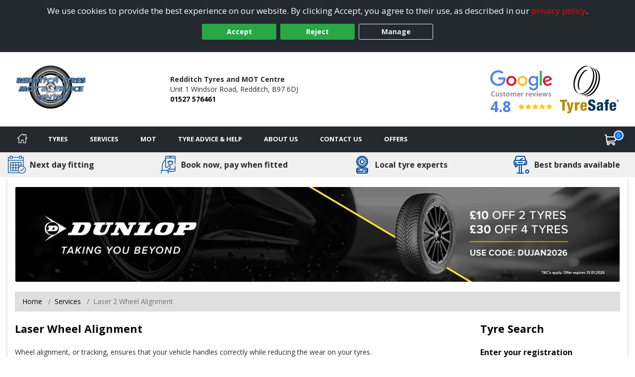

--- FILE ---
content_type: text/css; charset=utf-8
request_url: https://www.redditch-tyres.co.uk/tyresandservice.css
body_size: 43873
content:
.search-logo{width:30%;position:relative;top:20px}.sdonly{display:none}body,div,dl,dt,dd,ul,ol,li,h1,h2,h3,h4,h5,h6,pre,.form,fieldset,input,p,blockquote,address,table,th,td{margin:0;padding:0}table{border-collapse:collapse;border-spacing:0}caption,th{text-align:left}.caption{font-size:11px;font-style:italic;text-align:left;display:inline}fieldset,img{border:0}html{overflow-y:scroll}::selection{background-color:#0065ad;color:#fff}::-moz-selection{background-color:#0065ad;color:#fff}.clear{clear:both}.left{float:left}.right{float:right}.centre,.center{text-align:center}.bottom{vertical-align:bottom}img.centre,img.center{display:block;margin:0 auto}@media (min-width:768px){.center-desktop{text-align:center}}legend{color:#000;line-height:30px;margin-bottom:0}a{color:#000}a.text-primary{color:#4e81ed}a:hover{color:#000}i{padding-right:3px;font-size:small}hr{border:1px solid #e0dcd9}p{padding:0 0 15px 0}blockquote{border:none !important}.no-underline:hover{text-decoration:none !important}form{margin:0}input[type=text],textarea{border:1px solid #ccc}#main-content .buy-btn{background:#4d90fe;background:url([data-uri]);background-image:-webkit-gradient(linear,left top,left bottom,from(#4d90fe),to(#4787ed));background-image:-webkit-linear-gradient(top,#4d90fe,#4787ed);background-image:-moz-linear-gradient(top,#4d90fe,#4787ed);background-image:-ms-linear-gradient(top,#4d90fe,#4787ed);background-image:-o-linear-gradient(top,#4d90fe,#4787ed);background-image:linear-gradient(top,#4d90fe,#4787ed);-webkit-border-radius:4px;-moz-border-radius:4px;border-radius:4px;border:1px solid #ccc;color:#fff !important;font-size:1em;font-weight:bold;line-height:normal;padding:5px 10px;text-decoration:none}#main-content .buy-btn:hover{color:#fff !important;text-decoration:underline}.IE7 #main-content .buy-btn,.IE8 #main-content .buy-btn{background:#4d90fe}.keep-shopping{float:left !important;margin:10px 0 0 0}.nofocus:focus{outline:transparent}.alert{padding:8px 35px 8px 14px;margin-bottom:20px;text-shadow:0 1px 0 rgba(255,255,255,0.5);background-color:#fcf8e3;border:1px solid #fbeed5;-webkit-border-radius:4px;-moz-border-radius:4px;border-radius:4px}.alert,.alert h4{color:#c09853}.alert h4{margin:0}.alert .close{position:relative;top:-2px;right:-21px;line-height:20px}.alert-success{color:#468847;background-color:#dff0d8;border-color:#d6e9c6}.alert-success h4{color:#468847}.alert-danger,.alert-error{color:#b94a48;background-color:#f2dede;border-color:#eed3d7}.alert-danger h4,.alert-error h4{color:#b94a48}.alert-info{color:#3a87ad;background-color:#d9edf7;border-color:#bce8f1}.alert-info h4{color:#3a87ad}.alert-block{padding-top:14px;padding-bottom:14px}.alert-block>p,.alert-block>ul{margin-bottom:0}.alert-block p+p{margin-top:5px}@font-face{font-family:'Plate';
src:url('Content/Fonts/uknumberplate-webfont.eot');
src:url('Content/Fonts/uknumberplate-webfont.eot?#iefix') format('embedded-opentype'),url('Content/Fonts/uknumberplate-webfont.woff') format('woff'),url('Content/Fonts/uknumberplate-webfont.ttf') format('truetype'),url('Content/Fonts/uknumberplate-webfont.svg#uknumberplateregular') format('svg');
font-weight:normal;
font-style:normal}
.field-validation-error{color:red;display:block}body{background-color:#fff;color:#2b2b2b;font-family:"Open Sans",sans-serif;font-size:14px;line-height:24px;-webkit-text-size-adjust:100%}.inner-page-container{background-image:url('');background-color:#fff;background-position:center top;background-repeat:no-repeat}#inner-page{background-color:#fff;-webkit-box-shadow:0px 3px 4px #bbb;-moz-box-shadow:0px 3px 4px #bbb;box-shadow:0px 3px 4px #bbb;max-width:1250px;padding-bottom:20px;padding-top:20px}@media (max-width:768px){.remove-padding+#inner-page{padding-top:0}}#inner-page.full-width{box-shadow:none;max-width:100%;padding-left:0;padding-right:0}.header{line-height:20px;padding:20px 0}@media (max-width:768px){.header{padding:10px}}.header h1{text-indent:-9999px}.header h1.logoText{height:0}.header .showH1{color:#000 !important;font-size:18px;line-height:24px;margin-left:0;text-indent:0;text-rendering:optimizelegibility}.header .showH1 span{display:block;font-size:14px}.header .logo{display:block;float:left;max-width:300px;max-height:110px;object-fit:contain}@media (max-width:768px){.header .logo{max-height:60px;max-width:unset !important}}@media (max-width:1200px){.header .logo{max-width:170px}}.header .checkoutLink{color:#70a2bd}.header .checkoutLink:hover{color:#ccc}h1,.h1{font-size:21.5px;line-height:30px}h1.homepage{height:0;text-indent:-9999px}h3{font-size:20px}.tablehead{background-color:black;color:white;padding:5px}.navbar-inverse .navbar-inner{background-color:#039;background-image:none;background-repeat:no-repeat;filter:progid:DXImageTransform.Microsoft.gradient(enabled=false)}.navbar-inverse .navbar-inner a,.navbar-inverse .navbar-inner .brand,.navbar-inverse .navbar-inner .services,.navbar-inverse .navbar-inner label{color:#f1f1f1 !important;text-shadow:none}.dropdown-menu{background-color:#039}.ddlTyreCategory{box-sizing:border-box;text-decoration:none;float:left;margin-bottom:0px !important}.contact-dtls{color:#039 !important;display:block;float:right;text-align:right}.contact-dtls i{display:inline-block;font-style:normal;width:20px !important;height:16px}.contact-dtls span{font-weight:bold}.contact-dtls a{color:#039}.contact-dtls a:hover{color:#777}.contact-dtls .email i{font-size:16px}.contact-dtls .counter div{display:inline}.contact-dtls .strapline{font-size:1.2em;font-style:italic;margin:0 0 10px 0;display:block}#mainNavbar{margin:0}nav ul ul{display:none}nav ul li:hover>ul{display:block}nav ul{list-style:none;position:relative;display:inline-table}nav ul:after{content:"";clear:both;display:block}nav ul li{float:left}nav ul li:hover{color:#f1f1f1}nav ul li a{display:block;padding:15px 6px 15px;color:#f1f1f1;text-decoration:none}nav ul li a active{background-color:rgba(0,0,0,0.05)}nav ul ul{background:#5f6975;padding:0;position:absolute;top:100%}nav ul ul li{float:none;position:relative}nav ul ul li a{padding:15px 40px}nav ul ul li a:hover{background:none !important;background-color:rgba(0,0,0,0.05) !important}.navbar .hidden-item{display:none}.navbar .hidden-item:hover{background:none !important;filter:alpha(opacity=100) !important}.navbar .nav>li>.dropdown-menu:before{left:4px}.navbar .nav>li>.dropdown-menu:after{left:5px}.navbar .nav>li>div{height:5px;position:absolute;bottom:-4px;width:100%}.navbar .company-brand{padding:15px 20px}.navbar .btn-navbar{background-color:transparent;background-image:none !important;border:2px solid #f1f1f1;border-radius:2px}.navbar .btn-navbar:hover{background-color:#026}.navbar .btn-navbar .icon-bar{background-color:#f1f1f1}.navbar-inverse .nav li.dropdown>.dropdown-toggle .caret,.navbar-inverse .nav li.dropdown>a:hover .caret,.navbar-inverse .nav li.dropdown>a:focus .caret,.navbar-inverse .nav li.dropdown.open>.dropdown-toggle .caret,.navbar-inverse .nav li.dropdown.active>.dropdown-toggle .caret,.navbar-inverse .nav li.dropdown.open.active>.dropdown-toggle .caret{border-bottom-color:#f1f1f1;border-top-color:#f1f1f1}@media (max-width:979px){.navbar-inverse .nav-collapse .nav>li>a:hover,.navbar-inverse .nav-collapse .nav>li>a:focus,.navbar-inverse .nav-collapse .dropdown-menu a:hover,.navbar-inverse .nav-collapse .dropdown-menu a:focus{background-color:#026}.nav-collapse{height:auto !important;max-height:0}.nav-collapse,.nav-collapse.open{transition:all .3s ease}.nav-collapse.open{max-height:2000px}}#main-content{color:#2b2b2b;padding-bottom:20px}.brands-menu li a{text-transform:capitalize}#terms-wrap span{display:block}#privacy-wrap .cookie-item{border-bottom:2px solid #e0dcd9;display:block;margin:15px 0 15px 0;padding:0 0 10px 0}#privacy-wrap .cookie-item .cookie-label{font-weight:bold;margin:0 10px 0 0;height:auto;width:auto;background:none}.faq-list li{padding:5px 0 5px 0;border-bottom:2px solid #e0dcd9}.faq-list li:last-child{border:none}.faq-list li .tyre-size-graphic{display:block;margin:0 auto}#booking-page .section-outer{float:left !important}#booking-page .section-inner{float:left !important}#booking-page .row-total{text-align:right;margin:0 10px 0 0}#booking-page .tyre-price span,#booking-page .noPrint{margin:0 0 3% 0}#booking-page h2{display:inline}#booking-page #print-page{float:right}#complete{font-style:normal}#complete textarea{padding:0.3em;width:95%}#complete .divLbls{box-sizing:border-box;display:inline;float:left;text-align:center;width:50%}#complete input[type=submit]{margin:1em 0 0 0}#footer{background-color:#24292f}#footer,#footer *{color:#fff}#footer .lower{font-size:14px}#footer address div{display:inline-block}#footer address div:not(:last-child):after{content:",";display:inline-block;margin-right:5px}@media (max-width:768px){#footer{padding-top:20px}}#footer .navbar-inner{padding:10px 20px}#footer .navbar-inner h2{float:none;margin:0;padding:0}#footer .navbar-inner h2:hover{background:none !important;filter:alpha(opacity=100) !important}#footer .navbar-inner p{cursor:default;font-size:14px;padding:0;line-height:20px;word-wrap:break-word}#footer .areas-served,#footer .areas-served a,#footer .services-offered,#footer .services-offered a{color:#f1f1f1 !important}#footer .services-offered{margin-top:10px}#footer .company-address span{margin-right:5px}#footer .right-links{float:right}#footer .right-links ul{vertical-align:top}#footer .right-links ul li{display:inline}dl.footer-social dd{display:inline-block;float:left}dl.footer-social dd{font-size:28px}dl.footer-social dd:not(:last-child){margin:0 4px 0 0}dl.footer-social dd a{color:#0001fb}dl.footer-social dd a:hover{color:#0001c8}.tooltip-data{display:none}.qtip-content{font-size:1.2em;line-height:normal}.qtip-content h4{font-weight:bold}.qtip-content p{padding-bottom:0}#address{margin:0 0 3% 0}#address span{display:block}.extra-dtls{margin:0 0 3% 0}.extra-dtls span{display:block}iframe{display:block;margin:0px auto 20px;max-width:640px;width:100%}body>iframe{max-width:none}.full-counter{margin:0 0 10px 0}.main-banner{text-align:center;margin-bottom:0}.main-banner img{max-height:196px}.mobile-slider .main-banner img{max-height:480px}#accreditations .accreditations-list{margin:0;padding:0}#accreditations .accreditations-list li{display:inline-block;list-style-type:none}#accreditations .accreditations-list li+li{margin-left:10px}#accreditations .accreditations-list li img{max-height:100px;max-width:125px}@media (max-width:992px){#accreditations .accreditations-list li img{max-height:60px;max-width:80px}}#tyre-size-search{position:relative}#tyre-size-search select{width:100%}#tyre-size-search .size-search-graphic{display:block;max-width:65%;margin:-15px auto 15px}#tyre-size-search .toggle-arrow{display:block;position:absolute;top:4px;right:0}.col-size-search .size-search-image{display:none}.tyre-size-search-horiz h3{font-size:14px;font-weight:bold;text-align:left}.tyre-size-search-horiz select{width:100%}.tyre-size-search-horiz .size-search-graphic{display:block;max-width:65%;margin:-15px auto 15px}.reg-details span{margin-top:10px;font-size:14px}.reg-details span:last-child{margin-bottom:-10px;margin-right:10px}.reg-details h1{margin-top:10px}.img-logo{width:70px;vertical-align:top;max-width:100%;margin-top:-10px}@media (max-width:680px){.reg-details .span3{float:left;text-align:left}.reg-details .span2{float:left;text-align:left}.reg-details .span1{float:left;text-align:left}}@media (max-width:767px){.reg-details .title-container{flex-direction:column}}.section-inner{border:solid 2px #000;border-radius:2px;box-sizing:border-box}.web-offer{background-color:#000;color:#fff;position:relative;text-align:center}.web-offer.detail-offer{border:none}.web-offer a{text-decoration:none !important}.web-offer h2{color:#fff !important;font-size:14px;padding:15px 25px}.hero-results .web-offer h2{font-size:18px;padding:23px 25px 22px}.web-offer .icon{color:yellow;position:absolute;top:50%;transform:translateY(-50%)}.web-offer .icon.pos-left{left:10px}.hero-results .web-offer .icon.pos-left{left:15px}.web-offer .icon.pos-right{right:10px}.hero-results .web-offer .icon.pos-right{right:15px}.search-available{background-color:#202d44;border-radius:2px;color:#fff;font-size:20px;padding:14px 5px 9px;position:relative;text-align:center;display:block;clear:both}.search-available span{font-weight:500}.primary-tyre .search-available{margin-bottom:10px}.search-bg .search-available{padding-top:9px}.same-day-available{background-color:#202d44;border-radius:2px;color:#fff;font-size:20px;padding:14px 5px 9px;position:relative;text-align:center;margin-top:10px}.banner-hollow .same-day-available{background-color:#fff;border:solid 1px #202d44;color:#202d44}.banner-sml .same-day-available{font-size:14px}.same-day-available img{margin-right:5px;transform:translateY(-3px)}.same-day-available span{font-weight:500}.primary-tyre .same-day-available{margin-bottom:10px}.otherTyreWhite .same-day-available{margin-top:10px}.sdsRunMessage strong{color:#ffa400}.hero-search .sdsRunMessage strong{color:#b37300}.availability-solus .sdsRunMessage strong{color:#0065ad}.nextRunMessage strong{color:#ffa400}.hero-search .nextRunMessage strong{color:#cc8300}.availability-solus .nextRunMessage strong{color:#0065ad}.nowRunMessage strong{color:#ffa400}.hero-seaarch .nowRunMessage strong{color:#cc8300}.availability-solus .nowRunMessage strong{color:#0065ad}.nowRunMessage.altMessage strong{color:#ffa400}.hero-search .nowRunMessage.altMessage strong{color:#cc8300}.availability-solus .nowRunMessage.altMessage strong{color:#0065ad}.aboutResults{padding-bottom:10px}.aboutResults table{width:100%}.aboutResults table tr th,.aboutResults table tr td{border:1px solid #e0dcd9;text-align:center}.brandAll{overflow:hidden}.primary-image-wrap{max-height:220px;min-height:220px;margin:0 0 10px 0;overflow:hidden;position:relative}.promo-result .primary-image-wrap{max-height:160px;min-height:160px}.promo-result .primary-image-wrap .primary-tyre-image{max-width:180px}.hero-offer .primary-image-wrap{max-height:145px;min-height:145px}.hero-offer .primary-image-wrap .primary-tyre-image{max-width:200px}.warranty{left:0;right:0;position:absolute;bottom:0}.tyre-detail-img .warranty{display:block;right:20px;text-align:center}.basket-tyre-img .warranty{top:50px}.complete-item .warranty{display:block !important;max-width:100%;position:static !important}.warranty img{max-width:100%}.primary-tyre-image{display:block;margin:0 auto 5px}.primary-brand-logo{height:24px;margin:8px 0 8px}.cheapestDropDown{max-width:100px}.grid-tyre .cheapestDropDown,.hero-tyre .cheapestDropDown,.primary-tyre .cheapestDropDown{margin-bottom:0}@media (max-width:480px){.cheapestDropDown{max-width:100%}.grid-tyre .cheapestDropDown,.hero-tyre .cheapestDropDown,.primary-tyre .cheapestDropDown{margin-bottom:5px}}.primary-tyre-labels{min-height:36px}.promotional-icons{min-height:55px}.hero-results .promotional-icons{display:block;margin:0 auto}.promotional-icons .promotional-icon{display:block;margin:0 auto;height:55px;width:100%}.tyre-detail .promotional-icons .promotional-icon{height:auto}.tyre-detail .promotional-icons .promotional-icon{max-height:100px}@media (max-width:575px){.promotional-icons{min-height:0}.promotional-icons .promotional-icon{height:auto}}@media (max-width:768px){.hero-results .primary-tyre{margin-bottom:10px}.hero-results .primary-tyre .best-buy{max-width:75px;right:-15px;top:-30px}.hero-results .primary-tyre.hero-tyre.expanded{margin-top:35px}}@media (max-width:768px){.otherTyreWhite .promotional-icon{left:auto;margin:5px 0 5px;max-height:50px;max-width:50px;position:relative;top:auto}}.otherTyreWhite{float:left !important;background-color:#fff;-webkit-border-radius:4px;-moz-border-radius:4px;border-radius:4px;color:#333;padding:2%;position:relative}.otherTyreWhite h3{color:#000}.otherTyre .otherTyreWhite{margin:0 0 10px 0;overflow:hidden}#main-content .otherTyre .otherTyreWhite a,#main-content .otherTyre .otherTyreBrandImg{margin:0 0 10px 0}#main-content .otherTyre .otherTyreWhite a{text-decoration:none !important}#main-content .otherTyre .otherTyreWhite a.buy-btn{color:#fff !important}.delivery-info{font-size:.85em;font-weight:bold;position:relative;padding:5px 0;margin:0;vertical-align:top;line-height:normal}.delivery-info i,.avail-icon i{margin:0;padding:0}.available{color:#090}.unavailable{color:red}.stock-alert{background-color:#cb2f32}.avail-icon{background-color:#090;-webkit-border-radius:50%;border-radius:50%;color:#fff;display:inline-block;padding:5px 8px 3px;position:absolute;top:133px;left:15px}.searchResultsCount{text-align:center;font-size:1.1em}.primary-tyres-mobile{display:none}.results-title{display:block;margin-bottom:10px;line-height:normal;font-size:2em;font-weight:bold}.best-buy{position:absolute;right:15px;top:125px;max-width:20%;vertical-align:auto}.tyre-label-small{position:absolute;left:15px;top:70px;width:26px;z-index:100}.promo-result .tyre-label-small{top:120px}.hero-offer .tyre-label-small{top:140px}.hero-tyre .tyre-label-small{top:210px}.tyre-label-small.oe-icon{left:auto;right:15px}.tyre-label-small img{display:block;margin-bottom:5px}.otherTyreImg-container{margin-bottom:20px;max-height:60px;overflow:hidden}.otherTyreImg{display:block;margin:0 auto;max-height:120px;max-width:100%}.otherTyre h4,.brand-pattern .ptn-heading-main{color:#f1f1f1 !important;font-size:1.6em;float:left;line-height:20px;margin-bottom:7px;padding:4px;text-align:left}.tyre-details{border-bottom:solid 1px #e0dcd9;border-top:solid 1px #e0dcd9;font-size:12px}.basket-item .tyre-details,.complete-item .tyre-details{border:none}.tyre-detail-img{position:relative}.tyre-details li{display:inline-block;margin-right:5px}.tyre-details li [class^="icon-"],.tyre-details li [class*=" icon-"]{margin:0}.tyre-details li a{text-decoration:none !important}.tyre-pattern{font-weight:bold}.tyre-desc-short{margin-bottom:10px}.find-more{display:block;margin:15px auto 0;text-align:center;vertical-align:top}tr.patternResult{border-bottom:1px solid #bbb}tr.patternResult td{padding-left:5px}.tyre-name a:hover{cursor:pointer}tr.patternResult form{margin:10px;text-align:right}td.sub{background-color:#ccc;text-align:left;font-weight:bold;padding:5px}#treadTable{border:1px solid #ccc;margin-left:0px !important;margin-bottom:20px}#treadTable th,#treadTable td{padding:10px 15px}.innerBrandTyres{float:left;text-align:left !important;width:95%;margin-top:20px}.innerBrandTyres .labelIcon{margin-bottom:4px;margin-top:4px;width:80px !important}.innerBrandTyres #treadTable{width:100%}.innerBrandTyres #treadTable .price{font-weight:bold;font-weight:13px;clear:both;float:right}.innerBrandTyres tr.patternResult a{text-decoration:none !important}.innerTyres{float:left;text-align:left !important;width:100%;margin-top:20px}.innerTyres .labelIcon{margin-bottom:4px;margin-top:4px;width:80px !important}.innerTyres #treadTable{width:100%}.innerTyres #treadTable .price{font-weight:bold;font-weight:13px;clear:both;float:right}.innerTyres tr.patternResult a{text-decoration:none !important}.brand-logo-wrap{position:relative}.label-img{display:inline-block;max-width:107px}.label-img.label-sml{max-width:80px}@media (min-width:768px) and (max-width:1166px){.label-img{max-width:80px}}@media (max-width:480px){.label-img{max-width:80px}}@media (max-width:767px){.label-img.invisible{display:none}}.otherTyreBasket .tyre-size-check-content{clear:both;float:right;margin-top:15%;height:70px}@media (max-width:780px) and (min-width:100px){.otherTyreBasket .tyre-size-check-content{height:30px;margin-top:5%}}.tyre-price .btn{display:inline}.tyre-price .btn-added{margin-top:10%;float:right}@media (max-width:768px){.tyre-price .btn-added{display:inline-block;float:none;margin-top:10px}}.tyre-price .btn-research{margin-top:10%;float:right}@media (max-width:768px){.tyre-price .btn-research{display:inline-block;float:none;margin-top:10px}}.otherTyreBasket .tyre-size-check{margin:10px;font-weight:bold;text-decoration:underline}@media (max-width:945px){.otherTyreBasket .tyre-size-check{float:left;text-align:left;width:100% !important;display:block;position:absolute;left:0;right:0}}@media (min-width:946px){.otherTyreBasket .tyre-size-check{width:85% !important;position:absolute;left:0;right:0;text-align:right;margin-left:15%;margin-bottom:10px}}.otherTyreBasket .tyre-size-check .basket-desc-toggle{padding-right:20px;color:red}.otherTyreBasket .tyre-size-check .basket-desc-toggle .caret{transform:translateY(9px)}.otherTyreBasket .tyre-size-check .basket-desc-toggle .caret.rotate{transform:rotate(180deg) translateY(-9px)}.basket-desc{border:solid 1px black;padding:30px;margin-top:50px;background-color:white;z-index:999999;position:absolute;left:0;right:0;display:block;float:right;text-align:center}.otherTyreBasket .tyre-info{flex-grow:1}@media (max-width:767px){.otherTyreBasket .tyre-info{padding-right:20px;position:relative}}.otherTyreBasket .promotional-icons{float:left;width:30%}@media (max-width:768px){.otherTyreBasket .promotional-icons{margin-left:16%;width:84%}.otherTyreBasket .promotional-icons .promotional-icon{margin:10px 0}}.otherTyreBasket .tyre-icons{margin:10px 0 0 0}@media (min-width:768px){.otherTyreBasket .tyre-icons{margin-bottom:2px}}.otherTyreBasket .tyre-info-big{float:left;text-align:left;margin-left:20px;width:82%}.smallPrc .order-addit-service div{font-size:24px}.smallPrc .order-addit-service div.add-mot{font-size:1em;margin-top:8px}.otherTyreBasket .tyre-icons .label-img{margin:0 2.652519893899204% 5px 0}.otherTyreBasket .tyre-price{text-align:right}@media (max-width:768px){.otherTyreBasket .tyre-price{width:100%}}.otherTyreBasket .save-price{display:block}.otherTyre .product-strap{font-weight:bold;text-align:center}.otherTyre .product-oem{font-size:0.8em;margin:0.5em 1em 0 1em;text-align:center}.priceWidth{display:inline}.otherTyre .tyre-label-horizontal{float:left;margin:0 0 3px 3px;width:86px}.otherTyre .tyre-label-horizontal img{display:inline;margin:0}#TyreResults form{margin:0;display:inline}#TyreResults .strapline{font-size:0.9em;font-style:italic}#TyreResults .price-big .price{font-size:3.35em;height:35px}@media (min-width:768px) and (max-width:1099px){.extra-hero .mid-span6{margin-bottom:20px}.extra-hero .same-day-available{font-size:14px}}#TyreResults a:hover{cursor:pointer}.priceFully{display:block;margin-bottom:10px;clear:both}.brand-pattern .ptn-price-from,.brand-pattern .ptn-heading-sub{font-weight:bold;font-size:1.3em}.video-available img{max-width:30px}.primary-tyre .video-available,#mainResult .video-available,.pattern-video{position:absolute}.primary-tyre .video-available,#mainResult .video-available{top:50%;transform:translateY(-50%);right:10px}.tyre-video{border:none;margin:0;max-width:100%}.pattern-video{top:60px;right:20px}.rrp-wrap{color:#e74d4e;font-weight:600}.was-price{text-decoration:line-through}.primary-tyre .rrp-wrap{height:25px;line-height:25px}#TyreResults .primary-tyre .rrp-wrap{height:25px;line-height:25px}#mainResult .rrp-wrap{line-height:25px;min-height:12px}#filters{color:#fff;margin:0% 0% 1% 0%;padding:5%}#filters h2{margin:0 0 10px 0}#filters a{text-decoration:none !important}#filters .priceRangeBox{overflow:hidden;margin:5px 0 !important}#filters .priceRangeBox,.brandBox,.specialistBox,.loadBox,.manufacturerBox,.tyreSizeBox{margin:5px}#filters .filterDropDown{margin:0 0 5px 0;width:100% !important}#filters input[type="text"]{background-color:#202d44;border:0 none;color:white;font-weight:bold;text-align:center;width:100px}.vrn-search label{display:inline-block;margin-top:0.3em;vertical-align:top}.vrn-search input.input-validation-error{color:#e80c4d;border:1px solid #e80c4d;background-color:#f9dbdb !important}.vrn-search input[type=text]{background:url(Images/Template/UK-Reg.png) no-repeat left top;background-color:#fdf059;border:none;border-radius:4px 0 0 4px;font-family:Plate;font-size:2em;line-height:45px;padding:0 0 0 35px;height:45px;max-width:265px;width:84%}.hero-search .vrn-search input[type=text],.vrn-m-b-0 .vrn-search input[type=text]{margin-bottom:0}@media (max-width:480px){.hero-search .vrn-search input[type=text],.vrn-m-b-0 .vrn-search input[type=text]{box-sizing:border-box;margin-bottom:5px;max-width:100%;width:100%}}.vrn-block .vrn-search input[type=text]{display:block;margin:0 auto 10px}.vrn-block-left .vrn-search input[type=text]{-webkit-border-radius:4px;-moz-border-radius:4px;border-radius:4px;display:block;margin-bottom:10px}#searchWidgetTitle{color:#000;margin-bottom:20px;font-weight:bold;font-size:21.5px;line-height:30px;text-align:left;clear:both;cursor:text}.content-widgets .subtitle{margin-bottom:5px;text-align:left}.content-widgets .vrn-search .btn,.content-widgets .col-size-search .btn{width:100%}.content-widgets .vrn-search input[type="text"],.content-widgets .col-size-search input[type="text"]{box-sizing:border-box;max-width:100%;width:100%}.size-search-image{max-width:307px;width:100%;margin:0 auto 10px;display:block}.full-width{width:100% !important}#slider-range{margin:0 auto;max-width:400px}#VRNResults{border:1px solid #e0dcd9}#VRNResults .vrn-row{display:inline;margin:auto}#VRNResults .vrn-row .btn{margin-left:5px}#VRNResults .graphicContainer{float:right;text-align:right}#VRNResults .size-search-graphic{margin:auto;margin-top:20px}#VRNResults .alert-vehicle-permission{font-weight:bold;margin-bottom:0}#VRNResults .alert-vehicle-permission img{float:left;margin-top:6px;margin-right:15px;max-width:30px}#VRNResults .vehicle-label{width:120px;float:left;display:inline}#VRNResults .vehicle-label-container{padding:20px}.vrn-search-label-bkgrd{background-color:#039;color:#f1f1f1;clear:both;width:100%}#mainResult{-webkit-border-radius:4px;-moz-border-radius:4px;border-radius:4px;background-color:#fff;border:8px solid #039;color:#000;margin:0 0 1%;padding:1%;position:relative;text-align:center}#mainResult select{font-weight:bold;margin:0;padding:3px 3px 3px 6px;width:100px}#mainResult .price span{font-size:2em}#mainResult .rrp-price{text-decoration:line-through;font-weight:bold}#mainResult .save-price{font-size:0.85em;color:red;font-weight:bold}#mainResult .brand-logo{display:block;margin:0 auto 10px}#mainResult h2{color:#000 !important;font-weight:bold;font-size:2em;padding-bottom:10px}#mainResult .row-fluid{-webkit-border-radius:4px;-moz-border-radius:4px;border-radius:4px}#mainResult label.info{display:inline;font-weight:bold !important}#mainResult div .info{display:inline;font-weight:normal;clear:right}#mainResult .product-strap{font-style:italic;text-align:center}.details{margin:0 0 1em 0;border:1px solid red}.details img{float:left;display:inline}.details div{float:right;display:inline;width:auto}.details p{clear:both;float:left;margin-top:10px}.details select{display:inline;width:70px}.out-of-stock{font-size:1.3em;margin-top:10px}.tyre-description h2,.tyre-description h3{text-align:left;padding-top:10px;padding-bottom:5px}.tyre-description h3{color:#000 !important}.tyre-description ul{padding-left:20px}#basket a.ClearLink{float:left;padding:0.5em;color:black;line-height:none}#basket a.ClearLink:hover{color:white !important}#basket a.checkout{float:right;padding:0.5em;background-color:#999;color:black}#basket a.checkout:hover{color:white !important}#Basket .alert-date{background-color:#f2dede;border:solid 1px #eed3d7;border-radius:4px;-moz-border-radius:4px;-webkit-border-radius:4px;color:#b94a48;margin-bottom:10px;margin-top:10px;padding:8px 30px 8px 14px}#Basket .alert-date *:last-child{margin-bottom:0;padding-bottom:0}#Basket .otherTyreWhite{position:relative}#Basket .quantity-btns{clear:both;text-align:right}@media (max-width:768px){#Basket .quantity-btns{flex-grow:1;position:relative;text-align:left}}#Basket .basket-totals .row-total:not(.hide){display:flex;justify-content:flex-end}#Basket .basket-totals .row-total:not(.hide)>span,#Basket .basket-totals .row-total:not(.hide)>strong{text-align:right}.basket-item .remove-item{color:#999;font-size:12px;display:inline-block}.basket-item .remove-item:hover{color:#0065ad;text-decoration:none}#basket .remove-service span{cursor:pointer;left:0.5px;font-weight:bold;position:relative;top:-4px}#Basket .remove-item{display:inline-block;position:relative;right:auto;transform:translateY(4px)}.border-van-icon{border-radius:50%}.van-icon{height:36px;width:36px}#Basket .remove-item span{cursor:pointer;display:block;font-weight:bold;position:absolute}.service-quantity{margin-bottom:10px}.service-quantity-value{display:inline-block !important}.service-quantity.help{font-size:16px;text-decoration:none}#Basket .price-warning{font-size:0.9em}.oos-basket.hide-true{display:none}#basket .oos-basket p{padding:0}#DiscountCodeResult ul{list-style-type:disc;padding-left:16px}#DiscountCodeResult ul li:first-of-type{margin-top:5px}ul.discountSuccess li{font-weight:bold;color:#7fba23}ul.discountFail li{color:#dc3545;font-weight:600;list-style:disc}#saveLater{float:left;margin-right:2px !important}#clearBtn{float:left}.service-add-empty{height:44px;display:block}.service-dialog-img{clear:both;margin:auto;margin-top:5px;margin-bottom:10px;float:right}.service-grid-container{border:solid 1px #e0dcd9;padding:10px;background-color:white;display:inline-block;width:100%;margin-top:15px;text-align:center;min-height:400px !important}.service-grid-container-mob{border:solid 1px #e0dcd9;padding:10px;background-color:white;display:none !important;margin-top:15px}.service-grid-container-mob .span4{width:40% !important;display:inline;float:left}.service-grid-container-mob .span8{width:60% !important;display:inline;float:left}.service-grid-container:nth-child(5n){margin-left:0px}.service-grid-container-hide{display:none !important;visibility:hidden}.service-grid-container-mob-hide{display:none !important;visibility:hidden}.service-grid-name{font-size:1em;font-weight:bold;text-align:center;height:70px}.service-grid-img{clear:both;margin:auto;margin-top:5px;max-width:100px}.service-grid-btn-container{clear:both;margin-top:10px;border:1px solid #e0dcd9;text-align:center;padding:3px;margin-left:20%;margin-right:20%;color:black}.service-grid-btn{background:none;border:none}.service-grid-price-container{margin:auto;font-weight:bold;font-size:1.2em;margin-top:10px}.service-grid-price-container .btn{min-width:130px !important}.service-grid-fullservicecharge{margin:auto;margin-top:10px;font-weight:bold;font-size:0.8em;margin-bottom:10px}.service-dialog-fullservicecharge{margin:auto;margin-top:10px;font-weight:normal;font-size:1em;margin-bottom:5px;float:right;clear:both}.service-dialog-price-container{margin:auto;font-weight:bold;font-size:1.4em;margin-top:15px;float:right;clear:both}@media (min-width:833px){.service-grid-container{display:inline-block !important;margin-left:15px !important;float:left !important;min-height:400px !important}.service-grid-container-mob{display:none !important;width:unset}}@media (max-width:833px){.service-grid-container{min-height:447px !important;margin-left:10px !important}}@media (max-width:767px) and (min-width:1px){.service-grid-row::before,.service-grid-row::after{display:inherit;line-height:inherit;content:none}.service-grid-row::after{clear:none}.service-grid-container-mob{display:inline-block !important}.service-grid-container{display:none !important;width:unset}.service-grid-fullservicecharge{font-weight:normal}.service-grid-btn-container{clear:both;margin-top:10px;border:1px solid #e0dcd9;text-align:center;color:black;margin-left:auto;margin-right:auto;max-width:140px;vertical-align:bottom}.service-grid-img{display:block;margin-left:auto;margin-right:auto;max-width:100%;width:140px}.service-grid-name{height:auto;font-size:1em;text-align:left}.service-dialog-img{max-width:35%;float:left;margin-right:10px}}#addit-requirements input[type=checkbox]{vertical-align:top}.addit-service img{float:left;max-width:30px}.content-service .addit-service img{max-width:100px}@media (max-width:768px){.content-service .addit-service img{max-width:30px}}.addit-service-buy{text-align:left}.content-service .addit-service-buy{text-align:right;width:auto !important}.addit-service-buy div{line-height:normal}.addit-service-buy button{font-size:12px !important;min-width:74px;opacity:1;padding:5px !important}.addit-service-buy button.disabled{cursor:not-allowed;font-size:12px !important;font-weight:400;opacity:0.6}.addit-service-buy button.disabled:hover{text-decoration:none !important}.addit-service-buy button i{font-size:10px;margin-left:3px}.service-desc-toggle{border:solid 1px rgba(0,0,0,0.1);color:#000;display:inline-block;float:left;margin:5px 0 0 0;padding:5px 20px;text-align:center;text-decoration:none !important}.service-desc-toggle .caret{transform:translateY(9px)}.service-desc-toggle .caret.rotate{transform:rotate(180deg) translateY(-9px)}.order-addit-upsell-service{background-color:#fff;box-sizing:border-box;position:relative;padding:10px;border:5px solid #0065ad;border-radius:8px;margin-top:10px;margin-bottom:10px}.order-addit-upsell-service:last-of-type{padding-bottom:0}.order-addit-upsell-service:last-of-type{padding-bottom:0}.order-addit-upsell-service img{max-width:40px}@media (max-width:480px){.order-addit-upsell-service img{max-width:25px}}.order-addit-service{background-color:#fff;box-sizing:border-box;position:relative;padding:15px 0}.order-addit-service+.order-addit-service{border-top:solid 1px #eee}.order-addit-service:last-of-type{padding-bottom:0}.order-addit-service img{max-width:40px}@media (max-width:480px){.order-addit-service img{max-width:25px}}.order-addit-service .addit-service-name{display:block;font-weight:600;line-height:1;margin-bottom:5px}.order-addit-service .tyre-price span{display:inline-block;font-size:16px}.order-addit-service .tyre-price .price{display:inline;margin-bottom:6px}.order-addit-service .tyre-price .price .price-lg{display:inline-block !important}@media (max-width:480px){.order-addit-service .addit-service-desc{min-width:150px;width:100%}}.checkout-step .lblTermsItem{margin:0 0 0 5px;display:inline}@media (min-width:780px){.checkout-step .lblTermsItem{float:left;text-align:left}}.checkout-step .lblTerms{margin:0 0 0 5px;display:inline;vertical-align:top}.checkout-step .terms-box-mot{float:left;display:inline-block;padding:2px}@media (min-width:780px){.checkout-step .terms-box-mot{float:right}}.checkout-step .terms-box+.terms-box{margin-left:10px}.checkout-step input[type=submit]{margin:1em 0 0 0}.checkout-step input[type=radio]{display:inline;padding-left:5px;padding-right:5px;margin:0px !important}.checkout-step .input-validation-error{background-color:#f9dbdb;border:solid 1px #e80c4d}.checkout-step input[type=checkbox]{vertical-align:top}.checkout-step .openLabel{display:inline !important;padding-left:5px;width:120px;padding-right:15px}.checkout-step .terms-content{border:solid 2px transparent;padding:20px;margin-top:20px}.checkout-step .terms-content.highlight{border-color:red}.checkout-step .field-validation-error{font-size:14px;font-weight:bold}.checkout-step .form-control{margin-bottom:0}.checkout-step table{width:100%}.checkout-step table tr{border-bottom:1px solid #f0f0f0}.checkout-step table tr:first-child,.checkout-step table tr:last-child{border:none}#checkout-proceed{float:right;cursor:pointer !important}.order-complete-tyre-price{font-size:24px;display:inline-block}.notAvailable{padding-left:20px}.fitting-date-note{color:red;font-size:.85em;margin:15px 0 0}.quantity-btns .quantity{vertical-align:top;margin:0 5px}.quantity-btns .button,.quantity-btns .greybutton{cursor:pointer;display:inline-block;height:22px;margin:2px 2px 0px 5px;text-align:center;text-indent:-9999px;width:22px}.quantity-btns .button{background:url(../Images/Template/buttons.png) no-repeat}.quantity-btns .greybutton{background:url(../Images/Template/greyButtons.png) no-repeat}.quantity-btns .button:focus,.quantity-btns .button:active{outline:0}.quantity-btns .dec{background-position:0 -22px}.section-outer{position:relative;background-color:#202d44;-webkit-border-radius:4px;-moz-border-radius:4px;border-radius:4px;color:#f1f1f1;margin:0 0 20px 0;padding:1%;display:block;float:right !important}.section-outer h4{color:#f1f1f1 !important;font-size:1.6em;float:left;margin-bottom:7px;padding:4px;text-align:left}.section-outer .section-inner{margin:0;background-color:#fff;-webkit-border-radius:4px;-moz-border-radius:4px;border-radius:4px;color:#333;float:left !important;padding:2%}.section-outer .section-inner h1,.section-outer .section-inner h2,.section-outer .section-inner h3,.section-outer .section-inner h4,.section-outer .section-inner h5,.section-outer .section-inner h6{color:#000 !important}#main-content .section-outer .section-inner a{color:#000 !important}.section-outer-left{position:relative;background-color:#039;-webkit-border-radius:4px;-moz-border-radius:4px;border-radius:4px;color:#fff;float:left;padding:1%;display:block}.section-outer-left .section-inner{margin:0;background-color:#fff;-webkit-border-radius:4px;-moz-border-radius:4px;border-radius:4px;color:#333;padding:2%}.section-outer-left h4{color:#fff !important;font-size:1.6em;float:left;margin-bottom:7px;padding:4px;text-align:left}#nps div{margin-bottom:20px;display:block}#nps label{display:block;margin-bottom:0.3em;vertical-align:top;width:100%}#nps label.rating{display:inline-block;margin:3px 5px 0.3em 2px;width:auto}#nps input[type=radio]{padding:6px;display:inline}#nps textarea{padding:0.5em;display:block;width:80%}#nps input[type=submit]{margin:1em 0 0 0;padding:0.5em}#nps .txtScore{border:none;width:0px;height:0px;background-color:transparent}#nps input.input-validation-error{border:none !important;box-shadow:0 0 0 transparent inset}.home-mot .mot-icon{max-width:50px}.home-mot .mot-price{color:#000;font-size:40px;font-weight:bold}#testimonial{margin:0 0 3% 0}#testimonial label{display:block;margin-bottom:0.3em;vertical-align:top;width:100%}#testimonial textarea{padding:0.5em;display:block;width:80%}#testimonial input[type=text]{padding:0.5em;display:block;width:50%}#testimonial table td{padding:10px !important}#testimonial table th{text-align:left;background-color:#f1f1f1;padding:10px !important}#testimonial table td.pager{text-align:left;background-color:#f1f1f1;padding:10px !important}#testimonial h3 a{color:black !important}.review-item{position:relative;background-color:#f0f0f0;border:1px solid #e0dcd9;color:#000;padding:20px;margin-bottom:30px;text-align:center;padding-bottom:40px}#chosenTitle{float:left}@media (max-width:600px){#chosenTitle{float:none;text-align:center;padding-bottom:2px;clear:both;margin:auto;display:block}}.motDueSoonDate{border-radius:20px;display:inline-block;font-size:.75rem;font-weight:600;padding:5px 15px;text-transform:uppercase}@media (min-width:600px) and (max-width:790px){.custom-radio .btn{padding:7px 10px 9px;min-width:5% !important}}@media (max-width:321px) and (min-width:0px){.custom-radio .btn{padding:7px 10px 9px;min-width:5% !important}}@media (min-width:321px) and (max-width:499px){.custom-radio .btn{padding:7px 10px 9px;min-width:9% !important}}@media (min-width:500px) and (max-width:599px){.custom-radio .btn{padding:7px 10px 9px;min-width:15% !important}}@media (min-width:600px) and (max-width:999px){.custom-radio .btn{padding:7px 10px 9px;min-width:15% !important}}@media (min-width:1000px) and (max-width:1250px){.custom-radio .btn{min-width:14% !important}}@media (min-width:1250px) and (max-width:2000px){.custom-radio .btn{min-width:18% !important}}.reviewDescription{margin-top:7px}.review-comments{width:99%}#DateOfPurchase{float:right}@media (max-width:600px){#DateOfPurchase{float:none;text-align:center;clear:both;margin:auto;display:block}}.testimonial-speech{position:relative;background-color:#fff;border:1px solid #e0dcd9;color:#000;display:flex;min-height:120px;padding:20px;margin-bottom:30px;text-align:center;flex-direction:column;justify-content:center}.testimonial-speech .open-quote{font-size:1.4em;padding:0 3px 0 0}.testimonial-speech .close-quote{font-size:1.4em;padding:0 0 0 3px}.testimonial-speech-author{display:block;font-style:italic;font-size:14px}.testimonial-speech:before,.testimonial-speech:after{content:' ';position:absolute;width:0;height:0}.testimonial-speech:nth-child(even):before,.hp-testimonial .testimonial-speech:before{left:22px;bottom:-32px;border:16px solid;border-color:#ccc transparent transparent}.testimonial-speech:nth-child(even):after,.hp-testimonial .testimonial-speech:after{left:23px;bottom:-30px;border:15px solid;border-color:#fff transparent transparent}.testimonial-speech:nth-child(odd):before{right:22px;bottom:-32px;border:16px solid;border-color:#ccc transparent transparent}.testimonial-speech:nth-child(odd):after{right:23px;bottom:-30px;border:15px solid;border-color:#fff transparent transparent}.testimonial-card{border:1px solid #e0dcd9;margin-bottom:30px;padding:25px}.testimonial-card-header{border-bottom:1px solid #e0dcd9;display:flex;justify-content:space-between;margin-bottom:20px;padding-bottom:10px}.testimonial-card-header-icon{color:#ccc;font-size:2em}.testimonial-card-metadata{display:flex;flex-direction:column}.testimonial-card-author{color:#000;font-size:1.2em;font-weight:bold}.testimonial-card-date{font-size:.9em}.reviewContainer{background-color:#f0f0f0;padding:5%;text-align:center;width:90%}.reviewOverall,#reviews-latest{text-align:center}.reviewOverall{margin:0% 0% 2% 0%}.mobileTyreReview{padding-left:7px}.rating{width:10%}.ratingIcon{margin:1% 0% 0% 0%;width:5%}#map_canvas_small{min-height:350px;width:100%;display:block;clear:both;margin-bottom:3%}#map_canvas_large{height:400px;width:100%;clear:both}#map_canvas_large #mapDetails{color:#000;font-family:Calibri,Arial,sans-serif;font-size:12px;line-height:14px}#map_canvas_small img,#map_canvas_large img{max-width:none !important}#directions-map{clear:both;height:500px;width:100%}#follow-us{margin:0 0 3% 0}#latest-tweet{margin:10px 0 0 0}#tweet-box img{display:block;margin:10px 0 0 75px;width:32px}#tweet-box .follow-link{display:block}#tweet-box .tweet-time{display:block;font-size:0.9em;font-weight:bold;margin:5px 0 0 0}.cookie-banner{background-color:#24292f;color:#fff !important}.cookie-banner .row div{padding:0.6em;text-align:center;font-size:17px}@media (max-width:550px){.cookie-banner .row div{font-size:16px}}.cookie-banner .row div a{color:red;font-size:17px}.cookie-banner .row div button{margin:4px;padding:5px}@media (max-width:550px){.cookie-banner .row div button{margin-top:1em;width:100%;margin:0}}.cookie-banner .row div button:hover{background-color:#1e7e34;border:1px solid #1e7e34}.cookie-banner .row div button.btn-outline-primary{background-color:#24292f;color:#eee;border:1px solid #eee}.cookie-banner .row div button:hover,.cookie-banner .row div button:focus,.cookie-banner .row div button:not(:disabled):not(.disabled):active,.cookie-banner .row div button.btn-outline-primary:hover{background-color:#1e7e34;border:1px solid #1e7e34;color:#eee}.cookie-banner-btn{color:white !important;font-size:14px !important;margin-left:6px !important;padding:5px !important;min-width:50px !important}.cookie-settings table{font-size:0.8em}.cookie-settings table th,.cookie-settings table td{text-align:left;padding:0.5em;min-width:100px;border:1px solid #ccc}#opening-hours{margin:0 0 3% 0}#opening-hours .line-row{display:block}#opening-hours span{display:inline-block}#opening-hours .line-row span.day{width:110px;display:inline-block}#contact-links p{padding:0 0 15px 0}#contact-links a{text-decoration:underline}#enquire address{font-style:normal}#enquire fieldset{width:100%}#enquire p span{display:inline-block;font-weight:bold;width:100px}#enquire label{display:inline-block;margin-top:0.3em;vertical-align:top;width:6em}#enquire label.chk{display:inline-block;margin-top:0.3em;vertical-align:top;width:300px}#enquire label.chkMOT{vertical-align:text-top;width:90%;font-weight:bold;padding-left:20px}#enquire .displayHeaderLbl{display:inline-block;margin-bottom:0.5em;min-width:200px;font-weight:bold}#enquire .displayValueLbl{display:inline-block;flex-grow:1;margin-bottom:0.5em}@media (max-width:767px){.flex-column-phone{flex-direction:column}}@media (max-width:767px){.phone-m-b-20{margin-bottom:20px}}#enquire input[type=text],#enquire input[type=email],#enquire textarea{box-sizing:border-box;max-width:400px;padding:18px 12px;width:100%}@media (max-width:480px){#enquire .full-width input[type=text]{max-width:100%}}#enquire textarea{min-height:95px}#enquire form div{margin:0 0 1em 0}#enquire .field-validation-error{display:block;margin:-5px 0 5px 0}.contact-h2{color:#00aeef;line-height:30px;font-size:20px;font-weight:bold;padding-bottom:10px}.chkMOTBox{-ms-transform:scale(2);-moz-transform:scale(2);-webkit-transform:scale(2);-o-transform:scale(2);padding:10px;float:right}#not-buying{margin:10px 0% 3% 0%}#not-buying legend{color:#f1f1f1 !important;margin:0 0 10px 0}#not-buying select{padding:0.3em;max-width:300px;width:100%}#not-buying label{display:inline-block;margin-top:0.3em;vertical-align:top}#not-buying textarea,#not-buying input[type="text"]{padding:0.3em;max-width:197px;width:95%}#not-buying .contact-anonymous{margin:0}#not-buying input[type="submit"]{margin-top:5px}.results-col-left #not-buying{background-color:#039;-webkit-border-radius:4px;-moz-border-radius:4px;border-radius:4px;color:#f1f1f1 !important;margin:10px 0% 3% 0%;padding:5%}.results-col-left #not-buying p{padding:0 0 5px 0 !important}.callback-image{display:block;margin-top:30px;-webkit-border-radius:4px;-moz-border-radius:4px;border-radius:4px;text-align:center}.callback-image:focus{outline:none}.callback-image img{-webkit-border-radius:4px}.tyre-modal{max-width:680px}#main-content .tyre-modal a.modal-close{color:#039 !important;display:block;font-weight:bold;font-size:1.5em;text-decoration:none !important;position:absolute;top:0;right:0;width:0;height:0;border-top:35px solid #fff;border-left:35px solid transparent}.tyre-modal .modal-close span{position:absolute;top:-36px;right:0}.tyre-modal .tyre-modal-head{background-color:#039;margin-bottom:15px;padding:15px 14px;position:relative}.tyre-modal-head h3{color:#f1f1f1 !important;font-weight:bold;font-size:1.8em;line-height:normal;text-align:left}.tyre-modal .tyre-modal-inner{border:6px solid #039;padding:18px 14px}.tyre-modal .tyre-modal-inner form{margin:0}.tyre-modal .tyre-modal-inner input[type=text],.tyre-modal-inner input[type=tel]{display:block;width:90%}.tyre-modal .tyre-modal-body{color:#000}.tyre-modal .field-validation-error{display:block}.tyre-modal input+.field-validation-error{margin-bottom:10px}.contact{margin-bottom:3%}.contact address{font-style:normal}.contact p{padding:0}.contact p span{display:inline-block;font-weight:bold;width:100px}.contact label{display:inline-block;margin-top:0.3em;vertical-align:top;width:6em}.contact input[type=text],.contact textarea{padding:0.3em;max-width:400px;width:95%}.contact input[type=submit]{margin:1em 0 0 0;padding:0.5em}.contact form div{margin:0 0 1em 0}.banner{position:relative}.overlay{background-color:rgba(0,0,0,0.3);color:#fff;padding:10px}.overlay h2{color:#ffe91b !important;font-size:20px;font-weight:700}#brand-goodyear .overlay a{color:#fff !important}.header-banner{background-size:contain;min-height:300px}#brand-goodyear .header-banner{background:url('/Images/Brand-Pages/Goodyear/headline.png') no-repeat;background-size:cover}#brand-bridgestone .header-banner{background:url('/Images/Brand-Pages/Bridgestone/headline.png') no-repeat}.header-banner .headline{background-color:#0055a4;color:#fff;display:inline-block;font-size:24px;font-weight:bold;left:65px;padding:5px 10px;position:absolute;text-align:center;top:45px}.header-banner .overlay{position:absolute}.header-banner .overlay.strapline{bottom:50px;left:64px;max-width:255px}.header-banner .overlay.terms{bottom:12px;font-size:12px;left:0;line-height:12px;padding-top:7px;right:0}.search-widget{padding:10px}@media (max-width:768px){.search-widget{background-color:#000}#brand-bridgestone .search-widget{background-color:#333}#brand-continental .search-widget{background-color:orange}#brand-michelin .search-widget{background-color:#16285c}#brand-toyo .search-widget{background-color:#0d4c93}.hero-search{background-image:none !important;background-color:#444 4 !important}}@media (min-width:769px){.hero-search{background-size:cover !important}#brand-bfgoodrich .hero-search,#brand-goodyear .hero-search,#brand-toyo .hero-search{background:url('/Images/Brand-Pages/Miscellaneous/Generic-hero.jpg') no-repeat}#brand-bridgestone .hero-search{background:url('/Images/Brand-Pages/Bridgestone/bridgestone-hero-bg.jpg') no-repeat}#brand-continental .hero-search{background:url('/Images/Brand-Pages/Continental/continental-hero-bg.jpg') no-repeat}#brand-dunlop .hero-search{background:url('/Images/Brand-Pages/Dunlop/dunlop-hero-bg.jpg') no-repeat}#brand-falken .hero-search{background:url('/Images/Brand-Pages/Falken/falken-hero-bg.jpg') no-repeat}#brand-general .hero-search{background:url('/Images/Brand-Pages/General/general-hero-bg.jpg') no-repeat}#brand-gtradial .hero-search{background-image:url('/Images/Brand-Pages/GTRadial/gt-radial-hero-bg.jpg')}#brand-kumho .hero-search{background:url('/Images/Brand-Pages/Kumho/kumho-hero-bg.jpg') no-repeat}#brand-michelin .hero-search{background:url('/Images/Brand-Pages/Michelin/michelin-hero-bg.jpg') no-repeat}#brand-pirelli .hero-search{background:url('/Images/Brand-Pages/Pirelli/pirelli-hero-bg.jpg') no-repeat}}.brand-title{font-weight:bold;margin-bottom:10px}#brand-pirelli .brand-title{color:#da1b1d}#brand-avon .brand-title{color:#ee2e24}#brand-bridgestone .brand-title{color:#ee2e24}#brand-michelin .brand-title{color:#001489}#brand-continental .brand-title{color:orange}#brand-kumho .brand-title{color:#ef0010}#brand-falken .brand-title{color:#004593}#brand-gtradial .brand-title{color:#0050a3}#brand-general .brand-title{color:#c10a27}.search-widget .overlay{background-color:transparent;bottom:10px;position:absolute}.search-widget .overlay h2{color:#fff !important;font-size:24px}.search-widget #size-form{margin-bottom:0}.search-widget .lookup-widget{background-color:rgba(255,255,255,0.7);border-radius:2px;-moz-border-radius:2px;-webkit-border-radius:2px;color:#fff;padding:10px;text-align:right}.search-widget .lookup-widget h2,.search-widget .lookup-widget h3{font-weight:bold}.search-widget .lookup-widget h3{font-size:18px}.search-strapline{bottom:30px;position:absolute;right:0}#brand-bfgoodrich .search-strapline{background-color:rgba(0,53,99,0.9);color:#fff !important;font-size:22px;font-weight:500;padding:5px 10px}#brand-bridgestone .search-strapline{background-color:rgba(51,51,51,0.9);color:#fff !important;font-size:26px;font-weight:500;padding:5px 10px}#brand-continental .search-strapline{background-color:orange;font-weight:500;padding:5px 10px}#brand-dunlop .search-strapline{background-color:#ffe500;font-weight:500;padding:5px 10px}#brand-falken .search-strapline,#brand-kumho .search-strapline,#brand-michelin .search-strapline,#brand-toyo .search-strapline{background-color:rgba(22,40,92,0.9);color:#fff !important;font-size:26px;font-weight:500;left:-10px;padding:5px 10px;right:auto}#brand-falken .search-strapline{background-color:rgba(26,103,187,0.9);bottom:0}#brand-general .search-strapline{background-color:rgba(197,36,51,0.9);color:#fff !important;padding:5px 10px}#brand-gtradial .search-strapline{background-color:rgba(237,28,36,0.9);color:#fff !important;padding:5px 10px}#brand-kumho .search-strapline{background-color:rgba(211,214,215,0.9);color:#000 !important}#brand-pirelli .search-strapline{background-color:rgba(0,0,0,0.9);color:#fff !important;padding:5px 10px}#brand-toyo .search-strapline{background-color:rgba(13,76,147,0.9)}.video-container{background-color:#000;padding:20px 30px}.video-container iframe{margin-bottom:10px}@media (max-width:1080px){.search-strapline{bottom:auto;float:left;margin:20px 0;position:relative}#brand-michelin .search-strapline,#brand-goodyear .search-strapline,#brand-toyo .search-strapline,#brand-kumho .search-strapline,#brand-falken .search-strapline{float:none}}.brand-video{display:block;text-decoration:none !important}#brand-bfgoodrich .brand-recommended .item{background-color:#003563}#brand-bfgoodrich .brand-recommended .item a{color:#fff !important}#brand-bridgestone .brand-recommended .item{background-color:#333}#brand-bridgestone .brand-recommended .item a{color:#fff !important}#brand-continental .brand-recommended .item{background-color:#000}#brand-continental .brand-recommended .item a{color:#fff !important}#brand-dunlop .brand-recommended .item{background-color:#323232}#brand-dunlop .brand-recommended .item a{color:#fff !important}#brand-metzeler .brand-recommended .item{background-color:#323232}#brand-metzeler .brand-recommended .item a{color:#fff !important}#brand-falken .brand-recommended .item{background-color:#fff}#brand-falken .brand-recommended .item a,#brand-falken .brand-recommended .item .title,#brand-falken .brand-recommended .item .content{color:#000 !important}#brand-general .brand-recommended .item{background-color:#c52433}#brand-general .brand-recommended .item a{color:#fff !important}#brand-gtradial .brand-recommended .item{background-color:#034ea2}#brand-gtradial .brand-recommended .item a{color:#fff !important}#brand-kumho .brand-recommended .item{background-color:#d3d6d7}#brand-kumho .brand-recommended .item .title,#brand-kumho .brand-recommended .item .content{color:#000 !important}#brand-michelin .brand-recommended .item{background-color:#16285c}#brand-michelin .brand-recommended a{color:#fff !important}#brand-pirelli .brand-recommended .item{background-color:#000}#brand-pirelli .brand-recommended a{color:#fff !important}#brand-toyo .brand-recommended .item{background-color:#0d4c93}#brand-toyo .brand-recommended .item a{color:#fff !important}.brand-recommended .item{margin-bottom:20px}.brand-recommended .item a{text-decoration:underline}.brand-recommended .item ul{padding-left:20px}.brand-recommended .item .title{color:#fff !important;font-size:18px;margin:10px}.brand-recommended .item .image{background-color:#fff;text-align:center}.brand-recommended .item .content{color:#fff !important;padding:5px 10px}@media (min-width:769px){.text-right-sm-up{text-align:right}.brand-recommended .item{min-height:600px}#brand-falken .brand-recommended .item{min-height:445px}#brand-kumho .brand-recommended .item{min-height:660px}#brand-pirelli .brand-recommended .item{min-height:642px}#brand-toyo .brand-recommended .item{min-height:715px}}#brand-bfgoodrich .otherTyre{background-color:#e32119}#brand-avon .otherTyre{background-color:#ee2e24}#brand-bridgestone .otherTyre{background-color:#ee2e24}#brand-continental .otherTyre{background-color:orange}#brand-dunlop .otherTyre{background-color:#ffe500}#brand-metzeler .otherTyre{background-color:#0065ad}#brand-falken .otherTyre{background-color:#004593}#brand-general .otherTyre{background-color:#c10a27}#brand-gtradial .otherTyre{background-color:#0050a3}#brand-kumho .otherTyre{background-color:#ef0010}#brand-goodyear .otherTyre{background-color:#004b98}#brand-michelin .otherTyre{background-color:#001489}#brand-pirelli .otherTyre{background-color:#da1b1d}#brand-toyo .otherTyre{background-color:#0d4c93}.module{background-image:url('/Images/Brand-Pages/Goodyear/module-cta-1.png');background-position-x:center;background-repeat:no-repeat;background-size:contain;color:#fff;font-family:'Arial',sans-serif;margin-bottom:20px;min-height:620px !important;position:relative}.module p.main{line-height:38px}.module#module-1 p.main{margin-top:-8px}.module#module-2{background-image:url('/Images/Brand-Pages/Goodyear/module-cta-2.png')}.module#module-2 p:first-child{margin-bottom:20px}.module#module-2 p.main{line-height:22px}.module#module-3{background-image:url('/Images/Brand-Pages/Goodyear/module-cta-3.png')}.module p:last-child{padding:0}.module .overlay{background-color:#0055a4;font-size:18px;font-weight:bold;left:33px;position:absolute;right:32px;top:260px}.module .overlay span{font-size:65px;font-weight:bold}.brand-results .brand-pattern:nth-child(4n+1){margin-left:0}.brand-results .brand-pattern .ptn-heading-sub{height:40px;line-height:20px;margin-bottom:10px;overflow:hidden;word-wrap:break-word}.brand-results .otherTyre{-webkit-border-radius:4px;-moz-border-radius:4px;border-radius:4px;float:left !important;margin-bottom:20px;padding:4px;text-align:center}.brand-results .otherTyre .otherTyreWhite{height:420px;margin:0;padding:10px}#brand-goodyear .brand-results .otherTyre .otherTyreWhite,#brand-continental .brand-results .otherTyre .otherTyreWhite{height:440px}.brand-results .otherTyre .otherTyreBrandImg{float:none;height:150px;margin:0 auto 10px !important;max-width:130px;width:100%}.brand-results .otherTyre .tyre-info-big{box-sizing:border-box;display:block;text-align:center;width:100%}.brand-results .otherTyre .tyre-info-big .btn{min-width:0px}.brand-results .otherTyre .tyre-info-big .tyreOverview{font-size:14px;height:32px;line-height:16px;margin:0 0 10px;overflow:hidden}.brand-results .otherTyre .tyre-info-big .ptn-price-from{font-size:18px}#main-content .brand-results .otherTyre .otherTyreWhite a.moreBtn{background-color:#004b98;border:solid 1px #ccc;border-radius:4px;-moz-border-radius:4px;-webkit-border-radius:4px;color:#fff !important;float:left;font-size:12px;font-weight:bold;height:40px;line-height:14px;overflow:hidden;padding:5px 15px}.awards-banner{background:url('/Images/Brand-Pages/Goodyear/award-banner.png') no-repeat;background-size:contain;min-height:288px}.young-driver-banner{background:url('/Images/Brand-Pages/Goodyear/young-driver-banner.png') no-repeat;background-size:cover;min-height:468px}.young-driver-banner h2{font-size:28px}.young-driver-banner h3{color:#fff !important;font-weight:bold}.young-driver-banner .overlay{max-width:350px;position:absolute;right:10px;top:10px}.home-slider{margin:0;max-height:480px}@media (min-width:481px){.home-slider{max-height:195px}}.home-slider picture{width:100%}@media (max-width:480px){.home-slider .flex-control-nav{display:none}}.flexslider{background-color:transparent;border:none;overflow:hidden;margin:0 0 20px}.flexslider a{text-decoration:none !important}.flexslider .slides,.flexslider .flex-control-paging,.flexslider .flex-direction-nav{padding:0 !important}@media (max-width:767px){.flexslider .slides{align-items:center;display:flex}}.flexslider .slides>li{min-height:100px}.flexslider .slides>li .slide-container,.flexslider .slides>li a{align-items:center;display:flex;height:auto}.flexslider .slides img{margin:0 auto;max-height:480px;width:auto}@media (min-width:481px){.flexslider .slides img{max-height:195px !important}}@media (max-width:480px){.bg-light-grey.p-20.m-b-20{padding:10px}}.flexslider .flex-control-nav{bottom:-5px}@media (max-width:480px){.flexslider .flex-control-nav{bottom:-10px}}.flexslider .flex-direction-nav li{line-height:normal}.flexslider .flex-direction-nav a{margin:-14px 0 0}.flex-direction-nav a:before{font-size:35px}.group:before,.group:after{content:"";display:table}.group:after{clear:both}.group{zoom:1}.modal{position:absolute;top:10%}.environment-banner{background-color:#123;color:#fff;font-size:20px;font-weight:600;padding:10px 0;text-align:center}.environment-banner.live{display:none}.environment-banner.testing{background-color:#c10435}.modal-body{height:85%;overflow-y:auto}@media all and (min-height:500px){.modal{position:fixed}.modal-body{max-height:55em}}@media only screen and (max-width:1024px){body{background-image:none;font-size:0.9em}#footer .right-links{float:left;clear:both;margin:15px 0 0 0}.logoContainer{height:auto}}@media (max-width:1055px){.header-banner{background-size:cover}.overlay.terms{bottom:0}}@media (max-width:1055px) and (min-width:767px){.module .overlay{display:none}.module#module-1{background:url('/Images/Brand-Pages/Goodyear/module-cta-1-alt.png') no-repeat;background-size:contain}.module#module-2{background:url('/Images/Brand-Pages/Goodyear/module-cta-2-alt.png') no-repeat;background-size:contain}.module#module-3{background:url('/Images/Brand-Pages/Goodyear/module-cta-3-alt.png') no-repeat;background-size:contain}.brand-results .otherTyre .tyre-info-big .ptn-price-from{font-size:14px;font-weight:400}}@media (max-width:979px){.navbar .company-brand{display:none}.navbar .hidden-item{display:block;padding:15px 10px}}@media only screen and (max-width:768px){.blank{display:none !important}.header .logo{float:none;margin:0 auto;left:-10px;position:relative}.header .logoContainer{float:none;text-align:center;width:56%;margin:auto}.header .logoContainer a{display:inline-block}.contact-dtls{float:none;margin:10px 0 0 0;text-align:center}.header .showH1{display:block;text-align:center;height:auto;margin:5px 0 0 0;padding:0;width:100%;left:-10px;position:relative}}.red{color:red}.green{color:#7fba23}@media only screen and (max-width:768px){.mobile-full{margin:0 -15px}.contact .callback-image{text-align:center}#checkout-proceed{margin-bottom:10px;text-align:center;width:100%}#checkout-proceed.buy-btn{padding:5px 0}#VRNResults .vrn-row{display:block;margin-right:0}#VRNResults .vrn-row .btn{margin-left:0}.brand-logo-wrap{min-height:0}.primary-brand-logo{margin-bottom:5px}.priceFully{display:inline;margin-bottom:5px}#TyreResults .price-big .price{font-size:2.4em}.otherTyre .otherTyreWhite{position:relative}.best-buy{right:5px;top:5px}.primary-tyres-mobile .best-buy{max-width:64px;right:-3px;top:-3px}.primary-tyres-mobile .otherTyreWhite{padding:5px}.primary-tyres-mobile .hero-tyre-mobile{border:solid 5px #202d44}.primary-tyres-mobile .hero-title-mobile{background-color:#202d44;color:#fff;margin:-5px -5px 5px -5px;padding:5px 45px 5px 5px;text-align:left}.primary-tyres-mobile .hero-title-mobile,.primary-tyres-mobile .hero-title-mobile *{color:#fff}.primary-tyres-mobile .hero-title-mobile hr{display:none}.primary-tyres-mobile .promotional-icons .promotional-icon{display:block;margin:0 auto 10px;max-height:100px;max-width:100%}.primary-tyres-mobile:not(.hidden){display:block}.primary-tyres-mobile a{color:#000}.primary-tyres-mobile h3{font-weight:bold}.primary-tyres-mobile .otherTyreImg{margin-right:0}.primary-tyres-mobile .price{margin:0 0 5px 14%;padding-left:10px}.primary-tyres-mobile .price span{font-size:32px}.primary-tyres-mobile .tyre-info{box-sizing:border-box;float:left;padding-left:10px;width:86%}.primary-tyres-mobile .tyre-price{float:left;padding-top:10px;width:100%;display:inline-block}.primary-tyres-mobile .tyre-price span{display:block;font-size:32px;margin-bottom:15px}.primary-tyres-mobile .tyre-price .btn-added{margin-bottom:0px;margin-top:20px}.primary-tyres-mobile .tyre-price .btn-research{margin-bottom:0px;margin-top:20px}.primary-tyres-mobile .same-day-available{font-size:14px;margin-bottom:0}.header-banner .headline,.header-banner .overlay.strapline{bottom:0;left:0;position:relative;right:0;top:0}.header-banner .headline{line-height:30px;padding:10px 0;width:100%}.header-banner .overlay.strapline{background:rgba(0,0,0,0.7);max-width:100%}.search-widget .overlay{position:relative}.search-widget .lookup-widget{float:none !important;text-align:left}.module{background-image:none;min-height:auto !important}.module .overlay{left:0;position:relative;right:0;top:0}.brand-results .otherTyre .otherTyreLogo{float:none}.brand-results .otherTyre .tyre-info-big{float:left;text-align:center;margin-left:0;width:100% !important;padding:0}#main-content .brand-results .otherTyre .otherTyreWhite a.moreBtn{display:block;float:none;font-size:14px;height:auto;margin-bottom:10px;padding:10px}.young-driver-banner{background-size:cover;min-height:auto !important}.young-driver-banner .overlay{left:0;max-width:100%;position:relative;right:0;top:0}}@media only screen and (max-width:768px) and (max-width:768px){.primary-tyres-mobile .best-buy{max-width:45px}}@media only screen and (max-width:480px){.results-title{font-size:1.5em;text-align:center}.otherTyre .tyre-icons span{display:block}#complete .divLbls{display:block;float:none;margin:3% 0 0 0;width:100%}#place-booking{width:100% !important}#booking-page .tyre-price div{margin-left:16%}#VRNResults .vrn-label{width:80px !important}#VRNResults .size-search-graphic{margin:auto;max-width:100%;float:none;margin-top:40px}.tyre-info-big,.otherTyre .tyre-price,.otherTyre .tyre-price,.otherTyre .tyre-name,.otherTyre .quantity-btns{display:block;width:100%;clear:both}.otherTyre .tyre-info{display:inline;width:80%}.otherTyre .otherTyreBrandImg{text-align:center;margin:0 auto !important;width:50%}.otherTyre .otherTyreLogoContainer{float:none;width:100%}.otherTyre .otherTyreLogo{margin:5px auto}.otherTyre .tyre-label-horizontal{display:block;width:100%}.otherTyre .tyre-icons{display:block;text-align:center;margin:0;width:100%}.otherTyre .buy-btn{float:none;display:inline-block}.otherTyre .save-price{clear:right;display:inline}.otherTyre .rrp-wrap{display:block;margin:0 0 5px 16%}.otherTyre .tyre-price{text-align:left}.otherTyre .tyre-price .price{display:inline-block;margin:0 0 0 16%}.otherTyre .tyre-price .price span{display:inline-block}.primary-tyres-mobile select{margin-bottom:5px}.addit-service-desc{margin-bottom:20px}.addit-service-buy{text-align:center;margin-right:20px}.addit-service-buy .button{margin:10px 0 0}.addit-service p{padding:0}.order-addit-service img{margin-left:0}.best-buy{left:auto;right:10px}.brand-results .otherTyre .otherTyreWhite{height:auto !important;padding:15px}.young-driver-banner{background-image:none;background-color:#333;border-radius:4px;-moz-border-radius:4px;-webkit-border-radius:4px}.same-day-available{margin:10px 0}}.vrn-cell{width:45% !important}#VRNResults .vrn-title{font-size:1.6em;margin:auto;margin-bottom:2%;text-align:center}@media (max-width:870px){#VRNResults .vrn-title{margin-bottom:40px}}#VRNResults .vrn-title.sml{font-size:1.3em}#VRNResults .vrn-type-title{text-align:center;font-size:1.3em;display:none;color:#00499b;font-weight:bold}@media (min-width:767px){#VRNResults .vrn-type-title{display:block}}.btnSearch{height:55px;color:black !important;display:inline-block;font-weight:bold;background-position-x:97%;background-position-y:50%;background-size:20px;text-align:left;border-radius:8px;-moz-border-radius:8px;-webkit-border-radius:8px;border:2px solid black;background-repeat:no-repeat;background-color:white;padding:16px 50px 16px 16px !important;position:relative;font-size:1em !important;margin:auto;margin-bottom:2px}.btnSearch,.btnSearch:hover,.btnSearch:active,.btnSearch:focus{background-image:url(/images/TyreArrow.png)}@media (max-width:768px){.btnSearch{margin-bottom:40px}}@media (max-width:350px){.btnSearch{padding-top:6px !important}}@media (max-width:480px){.btnSearch{width:auto !important}}@media (max-width:767px){.size-option.front-option:before,.size-option.rear-option:before,.size-option.both-option:before,.size-option.front-option:after,.size-option.rear-option:after,.size-option.both-option:after{color:#00499b;display:block;font-weight:700;position:absolute;text-transform:uppercase;top:-24px}.size-option.front-option:before,.size-option.rear-option:before,.size-option.both-option:before{left:0}.size-option.front-option:after,.size-option.rear-option:after{content:"Tyre";left:40px}.size-option.both-option:after{content:"Tyres";left:40px}.size-option.front-option:after{left:56px}.size-option.rear-option:after{left:44px}.size-option.both-option:after{left:109px}.size-option.front-option:before{content:"Front"}.size-option.rear-option:before{content:"Rear"}.size-option.both-option:before{content:"Front & Rear"}}.duplicate-size{box-sizing:border-box;display:block;height:55px;padding:16px;position:relative;text-align:left}@media (min-width:768px){.duplicate-size{text-align:center}}@media (max-width:767px){.duplicate-size{margin-bottom:30px}}.btnSearch:hover{background-color:#7fba23;background-repeat:no-repeat;background-position-x:97%;background-position-y:50%}.btnSearch:link{background-position-x:97%;background-position-y:50%}.vrn-mobile{display:none}@media (min-width:0px) and (max-width:767px){.vrn-mobile{display:block}}@media (max-width:767px){.vrn-mobile .m-b-30{margin-bottom:0}}.vrn-desktop{display:none}@media (min-width:768px){.vrn-desktop{display:block}}@media only screen and (max-width:385px){#VRNResults .vrn-tyre{min-width:65px}.label-img{margin-bottom:5px}#cb-modal h3{font-size:1.4em}.order-addit-service h3,.order-addit-service div{text-align:left}}@media only screen and (min-width:350px){.contact input[type=submit]{margin-left:100px}.details img{clear:both;display:block}.details div{clear:both;width:auto;display:block;margin-top:10px}}@media only screen and (max-width:320px){#Basket .close{float:none}#nps input[type=submit]{margin-left:100px}#nps textarea{margin:1em 0 0 0;padding:0.5em;display:block;width:auto}#nps input[type=radio]{margin:1em 0 0 0;padding:0.8em;display:block}#testimonial textarea{margin:1em 0 0 0;padding:0.5em;display:block;width:auto}#VRNResults .size-search-graphic{margin:auto;max-width:20%}}@media print{#mainNavbar,#footer,#CookiePolicy,#booking-page #print-page,.mainBanner,.navbar,.noPrint,#map_canvas_small a,.profiler-results,.contact-dtls,.printBtn{display:none !important}#map_canvas_small{width:100% !important}.otherTyre h4{color:#000 !important}a[href]:after{content:""}.print-transparent{background-color:transparent}.print-black,.print-black path{fill:#000 !important}}.IE7 .header .contact-dtls i{display:none}.IE7 .otherTyre{width:98% !important;margin:0 0 20px 0 !important}.IE7 .otherTyreWhite{width:96% !important}.IE7 .primary-tyre .price{margin:0 0 15px 0;height:auto !important}.IE7 .primary-tyre .brand-logo-wrap{margin-bottom:0 !important}.IE7 .section-outer{width:98% !important;margin:0 0 20px 0 !important}.IE7 .section-outer .section-inner{width:96% !important}.IE7 #saveLater{height:30px !important;padding:0 10px !important}.IE7 #booking-page #print-page{margin:-27px 0 -15px 0}.IE7 .tyre-size-search-horiz div{float:left;margin:0 2px 0 0}.IE7 .lblTerms{height:auto !important}.IE7 .header .outer{position:relative;height:100px;display:table;overflow:hidden}.IE7 .header .outer .inner{position:absolute;display:table-cell;top:50%;vertical-align:middle}.IE7 .header .outer .inner .element{position:relative;top:-50%}.IE7 .header .outer .inner .element .showH1{display:block !important;height:auto;padding:10px 0}.btn{border-radius:3px;box-sizing:border-box;font-size:14px;font-weight:bold;min-width:150px;padding:12px 20px 13px;text-decoration:none}.btn,.btn:hover{color:#fff;-webkit-transition:all 0.25s ease;-moz-transition:all 0.25s ease;-ms-transition:all 0.25s ease;-o-transition:all 0.25s ease}.btn:focus{color:#fff}@media (max-width:480px){.btn{width:100%}}.btn.rounded-0{border-radius:0}.btn.btn-sml{font-size:20px;min-width:80px}.btn.btn-primary{background-color:#28a745}.btn.btn-primary:not(:disabled):hover{background-color:#1e7e34}.btn.btn-secondary{background-color:#202d44}.btn.btn-secondary:not(.btn-added):hover{background-color:#101621}.btn.btn-brand{background-color:#0065ad}.btn.btn-brand:not(:disabled):hover,.btn.btn-brand:focus,.btn.btn-brand:focus:active{background-color:#00477a}.btn.btn-alternate{background-color:#fecd0f !important;margin-top:10px;display:block;max-width:200px}.btn.btn-alternate:not(.btn-research):hover{background-color:#d9ad01}.btn.btn-added{background-color:#2f3b65;cursor:auto;max-width:200px;pointer-events:none;width:100%}.btn.btn-research{background-color:#2f3b65;max-width:200px;width:100%}.btn.btn-outline-secondary{background-color:#fff;border:solid 1px #202d44;color:#202d44}.btn.btn-outline-secondary:hover,.btn.btn-outline-secondary:focus{background-color:#202d44;color:#fff}.btn.btn-outline-third{background-color:transparent;border:solid 1px #000;color:#000}.btn.btn-outline-third:hover,.btn.btn-outline-third:focus{background-color:red;color:#fff}.custom-title{color:#000;font-weight:bold}.subtitle{font-size:16px;font-weight:bold;line-height:24px}.subtitle.subtitle-lg{font-size:20px}.booking-cta-strapline{font-size:20px}.arrow-after:before,.arrow-after:after{left:0;margin:0 auto;position:absolute;right:0}.arrow-after:before{border-color:#fff transparent transparent;border-style:solid;border-width:30px 70px 0;content:"";height:0;margin:0 auto;top:100%;width:0;z-index:10}.arrow-after:after{bottom:80%;color:#123;content:"\f107";text-align:center;font-stretch:expanded;font-family:"FontAwesome",sans-serif;font-size:24px;top:101%;z-index:20}.arrow-after#items-section:after{top:100.5%}.arrow-after.bg-light-grey:before{border-color:#f0f0f0 transparent transparent}.container-fluid-alt{max-width:1250px;position:relative}select{border-radius:2px;height:auto;max-width:100%;min-height:30px;padding:11px 10px}@media (max-width:480px){select{width:100%}}.ddQuantityTitle{display:block;font-size:20px;padding-bottom:5px}.ddQuantity{border-radius:2px;height:auto;margin-bottom:0;min-height:30px;padding:11px 10px;font-size:1em;width:auto}@media (max-width:768px){.ddQuantity{margin-bottom:0;max-width:100%;width:200px}}.ddServiceQuantity{border-radius:2px;height:auto;margin-bottom:0;min-height:30px;padding:11px 10px;font-size:1em;width:auto}@media (max-width:768px){.ddServiceQuantity{margin-bottom:0;max-width:100%;width:200px}}.basketSpinner{display:inline-block;left:-25px;position:absolute;top:50%;transform:translateY(-50%);width:30px}@media (max-width:768px){.basketSpinner{left:-40px}}@media (max-width:480px){input[type="submit"]{width:100%}}@media (max-width:768px){.row-fluid [class*="span"]{min-height:0}}.close{font-size:36px;line-height:24px;opacity:1}.close:focus{outline:0}@media (min-width:768px) and (max-width:1099px){.row-fluid .mid-span6{width:48.93617021276595%}.row-fluid .mid-span6:not(:first-child){margin-left:2.127659574468085%}.row-fluid .mid-span6:nth-child(2n+1){clear:both;margin-left:0}}.font-weight-bold{font-weight:bold}.font-weight-semibold{font-weight:600}.font-weight-normal{font-weight:400}.d-block{display:block}.d-inline-block{display:inline-block}.flex-middle{align-items:center;display:flex}@media (max-width:480px){.d-block-mobile{display:block}}.text-center{text-align:center}.text-right{text-align:right}.text-left{text-align:left}.text-lg{font-size:20px}.text-underline{text-decoration:underline}.h-100{height:100%}.w-100{width:100%}.max-40{max-width:40px}.min-125{min-width:125px}.underline{text-decoration:underline}.capitalise{text-transform:capitalize}.relative{position:relative}.full-col{margin:0 -20px;padding-left:20px;padding-right:20px;position:relative}@media (max-width:768px){.full-col{margin:0;padding-left:10px;padding-right:10px}}.content ul,.content ol{margin-bottom:20px;padding-left:20px}.content ul li,.content ol li{line-height:24px;margin-bottom:5px}.content ol li{padding-left:10px}.content h2{padding-bottom:10px}@media (max-width:768px){.content{margin-bottom:20px}}.align-center,.table th.align-center,.table td.align-center{text-align:center}.align-right,.table th.align-right,.table td.align-right{text-align:right}.va-bottom{bottom:0;position:absolute}.va-middle{position:absolute;top:50%;transform:translateY(-50%)}.last-child-m-b-0 *:last-child{margin-bottom:0}.last-child-p-b-0 *:last-child{padding-bottom:0}.m-b-0{margin-bottom:0}.m-b-10{margin-bottom:10px}.m-b-20{margin-bottom:20px}@media (max-width:768px){.mobile-m-b-20{margin-bottom:20px}}.m-b-30{margin-bottom:30px}.m-b-40{margin-bottom:40px}.m-b-1{margin-bottom:60px}.m-t-0{margin-top:0}.m-t-0.important{margin-top:0 !important}.m-t-10{margin-top:10px}.m-t-20{margin-top:20px}.m-t-30{margin-top:30px}.m-t-40{margin-top:40px}.m-l-10{margin-left:10px}.m-r-10{margin-right:10px}.m-r-100{margin-right:100px}.mx-auto{margin-left:auto;margin-right:auto}.p-10{padding:10px}.p-20{padding:20px}.p-40{padding:40px}.p-b-0{padding-bottom:0}.p-b-20{padding-bottom:20px}.p-t-20{padding-top:10px}.p-t-40{padding-top:40px}.p-y-10{padding-bottom:10px;padding-top:10px}.p-y-20{padding-bottom:20px;padding-top:20px}.p-y-40{padding-bottom:40px;padding-top:40px}.p-y-80{padding-bottom:80px;padding-top:80px}.p-x-10{padding-left:10px;padding-right:10px}.p-x-20{padding-left:20px;padding-right:20px}.p-x-40{padding-left:40px;padding-right:40px}.p-l-20{padding-left:20px}.bg-primary{background-color:#099;color:#fff}.bg-secondary{background-color:#76bd1d;color:#fff}.bg-light-grey{background-color:#f0f0f0}.bg-alt-grey{background-color:#f5f8ff}.bg-muted-grey{background-color:#f8f8f8}.color-brand{color:#0065ad}.text-danger{color:#dc3545}.text-white{color:#fff}.text-black{color:#000}.position-sticky{position:sticky}.position-sticky.top-10{top:10px}@media all and (-ms-high-contrast:none),(-ms-high-contrast:active){.bg-light-grey{padding-top:20px}}.bg-med-grey{background-color:#dedede}.bg-white{background-color:#fff}.color-primary{color:#7fba23}.color-secondary{color:#2f3b65}.color-tertiary{color:#ffa400}.color-active{color:#009997}.list-inline li{display:inline-block;list-style-type:none}.list-inline li:not(:last-child){margin-right:10px}.block-hollow{border:solid 1px #dedede;border-radius:2px;padding:20px}.block-hollow.block-bottom{border-left:none;border-right:none;border-top:none}@media (min-width:769px){.text-right-desktop{text-align:right}}@media (max-width:768px){.text-center-mobile{text-align:center}}.tyre-brand-list{display:flex;flex-wrap:wrap;justify-content:center;list-style-type:none;margin:0 auto;max-width:1000px}.tyre-brand-list li{flex:0 0 25%;padding:10px}@media (max-width:768px){.tyre-brand-list li{flex-basis:50% !important}}.tyre-brand-list li a{border:solid 1px #e0dcd9;display:block;text-decoration:none}.tyre-brand-list li .tyre-brand-logo{box-sizing:border-box;max-width:100%}.tyre-brand-list-large{display:flex;flex-wrap:wrap;justify-content:center;list-style-type:none;margin:0 auto;max-width:1000px}.tyre-brand-list-large li{flex:0 0 33%;padding:10px}@media (max-width:768px){.tyre-brand-list-large li{flex-basis:50% !important}}.tyre-brand-list-large li a{border:solid 1px #e0dcd9;display:block;text-decoration:none}.tyre-brand-list-large li .tyre-brand-logo{box-sizing:border-box;max-width:100%}.tyre-brands-compact .tyre-brand-list{max-width:none}.tyre-brands-compact .tyre-brand-list li{flex-basis:calc(12.5%)}@media (max-width:992px){.tyre-brands-compact .tyre-brand-list li{flex-basis:calc(16.666666667%)}}@media (min-width:769px){.tyre-brands-compact{padding:25px 20px}}#location-map-small #imgMap{background-position:center;background-repeat:no-repeat;background-size:cover;min-height:350px;width:100%}#location-map-small #imgMap img{width:100%}#menuMap{background-position:center;background-repeat:no-repeat;margin-top:5px;min-height:280px;width:100%;clear:both}@media (min-width:1160px){#menuMap{background-size:cover}}#imgContactUsMap{background-position:center;background-repeat:no-repeat;min-height:90%;width:100%;clear:both;background-size:cover}.breadcrumb-steps{list-style:none;overflow:hidden;padding:0}.breadcrumb-steps a{color:#fff;text-decoration:underline}.breadcrumb-steps li{color:white;text-decoration:none;padding:20px 10px 20px 65px;background:black;background:#202d44;position:relative;display:block;float:left}.breadcrumb-steps li:first-child{border-radius:4px 0 0 4px;padding-left:35px}.breadcrumb-steps li:before{content:" ";display:block;width:0;height:0;border-top:50px solid transparent;border-bottom:50px solid transparent;border-left:30px solid white;position:absolute;top:50%;margin-top:-50px;margin-left:1px;left:100%;z-index:1}.breadcrumb-steps li:after{content:" ";display:block;width:0;height:0;border-top:50px solid transparent;border-bottom:50px solid transparent;border-left:30px solid #202d44;position:absolute;top:50%;margin-top:-50px;left:100%;z-index:2}.breadcrumb-steps li.active{background-color:#009997}.breadcrumb-steps li.active:after{border-left-color:#009997}@media (max-width:768px){.breadcrumb-steps li,.breadcrumb-steps li:first-child{-webkit-border-top-right-radius:0;-webkit-border-bottom-right-radius:0;-webkit-border-bottom-left-radius:0;-webkit-border-top-left-radius:0;-moz-border-radius-topright:0;-moz-border-radius-bottomright:0;-moz-border-radius-bottomleft:0;-moz-border-radius-topleft:0;border-top-right-radius:0;border-bottom-right-radius:0;border-bottom-left-radius:0;border-top-left-radius:0;-moz-background-clip:padding;-webkit-background-clip:padding-box;background-clip:padding-box;font-size:12px;float:none;padding:10px 10px 10px 20px}}#tyre-size-search label{font-weight:bold;text-align:left}.pagination-table{width:100%}.pagination-table .page-count{margin:0 10px}@media (max-width:480px){.pagination-table .page-count{display:block;margin:10px 0}}.pagination-table li:not(.page-count){display:inline-block;margin:0 5px}.areas-services a{color:#000}.navbar .btn-navbar{margin-top:12px}.navbar .navbar-inner{min-height:30px}.navbar .nav>li>a{font-size:15px;padding:12px 16px;position:relative}@media (min-width:980px){.navbar .nav>li:not(:last-child)>a:after{background-color:#f1f1f1;content:"";display:inline-block;height:22px;position:absolute;right:0;top:12px;width:1px}}@media (min-width:768px) and (max-width:1170px){.navbar .nav>li>a{font-size:14px;padding:10px}.navbar .nav>li:not(:last-child)>a:after{height:18px}}.navbar .caret{display:none}@media (max-width:979px){.navbar .caret{display:inline-block}}.usp-container{align-items:center;display:flex;justify-content:space-between;min-height:50px}.container-alt{max-width:1250px}.usp{font-family:Open sans,Impact,sans-serif;font-weight:bold;min-height:1px}.usp.usp-slide{line-height:30px}.usp.usp-slide span:before{height:30px;top:0;width:30px}.usp.usp-main{font-size:16px}.usp span{display:inline-block;padding-left:30px;position:relative}.usp span:before{background-image:url('/Images/calendar.svg');background-repeat:no-repeat;background-position:center;background-size:contain;content:"";display:inline-block;height:36px;left:-16px;position:absolute;top:-6px;width:40px}@media (max-width:1099px){.usp span:before{left:-12px;height:30px;top:-2px;width:30px}}@media (max-width:768px){.usp span:before{height:20px;width:20px}}@media (max-width:992px){.usp.usp-main{font-size:14px}.usp span{padding-left:20px}}.usp.pound span:before{background-image:url('/Images/pound.svg')}.usp:nth-child(2) span:before{background-image:url('/Images/ecommerce.svg')}.usp:nth-child(3) span:before{background-image:url('/Images/tyre.svg')}.usp:nth-child(4) span:before{background-image:url('/Images/car-repair.svg')}.usp-light{font-weight:normal}.hero-search{background-color:#000;background-image:url('/file/getfile/76438/falken_tc_search_1250x480');background-position:0 0;background-size:cover;min-height:480px;padding:20px}.hero-search form{margin-bottom:0}.hero-search .search-overlay{padding:20px}@media (max-width:768px){.hero-search .search-overlay{padding:5px}}.hero-search .search-bg{background-color:rgba(255,255,255,0.6);padding:20px}.hero-left .hero-search .left-hide{display:none}.hero-left .hero-search .left-visible{margin-left:0}@media (min-width:768px){.hero-search.hero-search-horizontal .vrn-search{margin-top:40px}}@media (min-width:1110px){.hero-search.hero-search-horizontal .vrn-search .btn{margin-top:10px}}@media (max-width:1110px){.hero-search .vrn-search input[type="text"]{display:block;margin:0 auto 10px}}@media (max-width:767px){.hero-search{background-image:none;padding:5px}}@media (max-width:480px){.hero-search .vrn-search input[type="text"]{box-sizing:border-box;max-width:100%;width:100%}}.hero-bikesearch-dunlop{background-image:url('/Images/Brand-Pages/Dunlop/dunlop-search-motorcycle.jpg') !important}@media (max-width:767px){.hero-bikesearch-dunlop{background-image:none !important;padding:5px}}.hero-bikesearch-metzeler{background-image:url('/Images/Brand-Pages/Metzeler/Metzeler-Motorcycle-Search.jpg') !important}@media (max-width:767px){.hero-bikesearch-metzeler{background-image:none !important;padding:5px}}.hero-bikesearch-michelin{background-image:url('')}@media (max-width:767px){.hero-bikesearch-michelin{background-image:none !important;padding:5px}}.hero-bikesearch-pirelli{background-image:url('/Images/Brand-Pages/Pirelli/Pirelli-Motorcycle-Search.jpg') !important}@media (max-width:767px){.hero-bikesearch-pirelli{background-image:none !important;padding:5px}}.hero-bikesearch{background-color:#000;background-image:url('');background-position:0 0;background-size:cover;min-height:480px;padding:20px}.hero-bikesearch form{margin-bottom:0}.hero-bikesearch .search-overlay{padding:20px}@media (max-width:768px){.hero-bikesearch .search-overlay{padding:5px}}.hero-bikesearch .search-bg{background-color:rgba(255,255,255,0.6);padding:20px}.hero-left .hero-bikesearch .left-hide{display:none}.hero-left .hero-bikesearch .left-visible{margin-left:0}@media (max-width:1110px){.hero-bikesearch .vrn-search input[type="text"]{display:block;margin:0 auto 10px}}@media (max-width:767px){.hero-bikesearch{background-image:none;padding:5px}}@media (max-width:480px){.hero-bikesearch .vrn-search input[type="text"]{box-sizing:border-box;max-width:100%;width:100%}}.search-options-divider{align-items:center;display:flex;flex:1 1 auto;justify-content:center;position:relative}.search-options-divider:before,.search-options-divider:after{background-color:black;content:'';display:block;position:absolute;z-index:0}.search-options-divider.search-options-divider-vertical:before,.search-options-divider.search-options-divider-vertical:after{height:50%;width:5px}.search-options-divider.search-options-divider-vertical:before{top:0}.search-options-divider.search-options-divider-vertical:after{bottom:0}@media (max-width:767px){.hero-search-horizontal .search-options-divider.search-options-divider-vertical:before,.hero-search-horizontal .search-options-divider.search-options-divider-vertical:after{height:5px;width:50%}.hero-search-horizontal .search-options-divider.search-options-divider-vertical:before{top:auto;left:0}.hero-search-horizontal .search-options-divider.search-options-divider-vertical:after{bottom:auto;right:0}}.search-options-divider.search-options-divider-horizontal:before,.search-options-divider.search-options-divider-horizontal:after{height:5px;width:50%}.search-options-divider.search-options-divider-horizontal:before{left:0}.search-options-divider.search-options-divider-horizontal:after{right:0}.search-options-divider-badge{align-items:center;background-color:black;border-radius:50%;color:white;display:flex;font-size:1.6em;font-weight:bold;justify-content:center;height:60px;width:60px;position:relative;z-index:1}.home-slider{margin:0 auto}.home-slider .flex-direction-nav a{height:80px;margin-top:-30px}.home-slider .flex-direction-nav a:before{color:#099;font-family:"FontAwesome";font-size:60px}.home-slider .flex-prev:before{content:"\f104"}.home-slider .flex-next:before{content:"\f105" !important}.flexslider:hover .flex-direction-nav .flex-prev{left:20px}.flexslider:hover .flex-direction-nav .flex-next{right:20px}.recommended{font-size:26px}.primary-tyre{background-color:#fff;border:solid 2px #000;position:relative}.primary-tyre.hero-tyre{border-color:#202d44;padding:0}.primary-tyre.expanded{background-color:#202d44;border-radius:15px 0 15px 0}.primary-tyre.expanded .inner{background-color:#fff;border-radius:10px 0 10px 0}.primary-tyre.expanded .hero-header{background-color:#202d44;margin:-1px;padding:10px 10px 12px}.primary-tyre.expanded .hero-header *{color:#fff}.primary-tyre.expanded .hero-header .hero-title{margin-bottom:8px}.primary-tyre.hero-tyre.expanded{border-width:5px}.all-season .primary-tyre{background-color:#4a8b55;border-color:#4a8b55}.all-season .primary-tyre .hero-header{background-color:#4a8b55}.summer .primary-tyre{background-color:#e52200;border-color:#e52200}.summer .primary-tyre .hero-header{background-color:#e52200}.winter .primary-tyre{background-color:#607394;border-color:#607394}.winter .primary-tyre .hero-header{background-color:#607394}.primary-tyre .inner{padding:5px}.primary-tyre .best-buy{max-width:90px;right:-20px;top:-40px}.primary-tyre .offer-available{margin-bottom:10px}.primary-tyre .same-day-available{margin-bottom:0;margin-top:10px}.primary-tyre .title-pattern a,.primary-tyre .title-size a{color:#000}.primary-tyre .title-pattern{font-size:1.1em;font-weight:bold}.primary-tyre .title-size{font-size:.9em}.category-title{color:#0065ad;font-size:28px;font-weight:600;margin-bottom:1.5rem;line-height:30px}.grid-tyre:nth-child(4n + 1){clear:both;margin-left:0}.grid-tyre .primary-tyre{padding:5px}#filters{background-color:#202d44;padding:20px}#filters .subtitle{color:#fff;display:inline-block;font-size:21.5px;font-weight:normal;margin:0 20px 0 0}#filters .filterDropDown{margin-bottom:0}@media (max-width:768px){#filters{padding:5px 10px}#filters.open{padding:5px 10px 12px}#filters .subtitle{display:block;font-size:14px;font-weight:bold}#filters .list-inline{width:100%}#filters .filter-header{font-size:12px;margin-bottom:8px;margin-right:0;width:49%}}.tyre-filters{box-sizing:border-box}.tyre-filters.fixed{-webkit-border-top-right-radius:0;-webkit-border-bottom-right-radius:0;-webkit-border-bottom-left-radius:2px;-webkit-border-top-left-radius:2px;-moz-border-radius-topright:0;-moz-border-radius-bottomright:0;-moz-border-radius-bottomleft:2px;-moz-border-radius-topleft:2px;border-top-right-radius:0;border-bottom-right-radius:0;border-bottom-left-radius:2px;border-top-left-radius:2px;-moz-background-clip:padding;-webkit-background-clip:padding-box;background-clip:padding-box;left:50%;max-width:1250px;position:fixed;top:0;transform:translateX(-50%);width:100%;z-index:1000}.tyre-filters .filter-header{cursor:pointer}.tyre-filters .filter-header:after{color:#1c75b3;content:"\f107";display:inline-block;font-family:"FontAwesome",sans-serif;margin-left:7px;-webkit-transition:all 0.3s ease;-moz-transition:all 0.3s ease;-ms-transition:all 0.3s ease;-o-transition:all 0.3s ease}@media (max-width:767px){.tyre-filters .filter-header:after{color:#fff;font-size:18px;font-weight:700;transform:translateY(2px)}}.tyre-filters .filter-header.active:after{color:#ffa400;transform:rotate(180deg)}.tyre-filters .list-inline{display:inline-block;padding:0}.tyre-filters .filter-options{display:none}.tyre-filters .filter-options .list-inline{padding:0}@media (max-width:768px){.tyre-filters .filter-options{border-top:solid 1px rgba(255,255,255,0.1);margin-top:20px}}.tyre-filters .brands-filter{margin-bottom:0}.tyre-filters .brands-filter li{width:115px}.tyre-filters #orderBy{padding:4px 10px}@media (max-width:768px){.tyre-filters #orderBy{margin-top:5px}}.tyre-detail .tyre-detail-title{font-size:30px}.tyre-detail .desc-short{padding-top:6px}.tyre-detail .video-available img{max-width:100px}.tyre-detail .info{cursor:text;display:inline-block;font-size:14px}.tyre-detail label.info{font-weight:bold;margin-right:5px}.tyre-detail .tyre-description ul,.tyre-detail .tyre-description ol{padding-left:20px}.tyre-detail .tyre-description ul li,.tyre-detail .tyre-description ol li{line-height:24px;margin-bottom:5px}.tyre-detail .tyre-label-full{max-width:100%}.tyre-detail .price .detail-price{font-size:50px;line-height:60px}@media (max-width:1080px){.tyre-detail .detail-qty,.tyre-detail .detail-add{margin-left:0;width:100%}.tyre-detail .detail-qty{margin-bottom:10px}.tyre-detail .detail-qty select{width:100%}.tyre-detail .detail-add label{display:none}}@media (max-width:768px){.tyre-detail .cheapestDropDown{width:100%}.tyre-detail .brand-logo{display:inline-block}}.brand-pattern .btn{font-size:12.5px}.checkoutIcon{min-width:120px;font-size:3em;color:#495057;left:50%;position:absolute;text-align:center;top:-80px;transform:translateX(-50%)}@media (max-width:768px){.checkoutIcon{display:none}}.checkoutIcon.off-centre{transform:translateX(calc(-45%))}.checkoutFirstRow{padding-top:70px}.checkoutFirstRow .column{position:relative}@media (max-width:768px){.checkoutFirstRow{padding-top:0}}.checkoutIcons{text-align:center}@media (max-width:768px){.checkoutIcons{display:none}}.checkout-step-item{font-weight:normal}@media (max-width:768px){.checkout-step-item{font-weight:bold;margin-top:20px}}.checkout-step-item p{font-size:14px;text-align:left}@media (max-width:768px){.checkout-step-item p{text-align:inherit}}#Basket .checkout-step a:not(.btn){text-decoration:underline}@media (max-width:768px){#Basket .block-hollow{border:none;padding:0}}.basket .basket-item{background-color:#fff;box-sizing:border-box;padding:20px 10px;position:relative;width:100%}.basket .basket-item+.basket-item{border-top:solid 1px #e0dcd9}.basket .basket-item .price-lg{display:inline-block;font-size:18px}.basket .basket-item .price-msg{margin-bottom:3px}@media (max-width:768px){.basket .basket-item{padding:15px 0}}@media (max-width:575px){.basket .basket-item{line-height:1.3}.basket .basket-item .tyre-pattern{font-size:1rem}.basket .basket-item .tyre-desc-short{font-size:.8rem}.basket .basket-item .tyre-details{margin-bottom:10px}.basket .basket-item .price-msg{font-size:.8rem;margin-bottom:0}}.basket .tyre-info a:not(.color-brand){color:#000}.basket-module{margin:0 -20px;padding-left:20px;padding-right:20px;position:relative}@media (max-width:768px){.basket-module{margin:0 -2%}}.order-addit-service .btn,.order-addit-service .basket-price{right:20px}.order-addit-service .service-price{position:absolute;right:20px}.order-addit-service.basket-service .basket-price{right:60px}.order-addit-service.basket-service .service-price{right:60px}.order-addit-service .btn{max-width:120px;min-width:120px}@media (max-width:480px){.order-addit-service .btn{font-size:12px;padding:12px;max-width:80px;min-width:80px}}.order-addit-service .basket-price{top:15px}.order-complete .order-addit-service .basket-price{font-size:24px}@media (max-width:768px){.order-addit-service.basket-service .btn{display:block;margin-top:10px;position:relative;right:auto;top:auto}.order-addit-service .addit-service-desc{margin:0}#Basket .order-addit-service .basket-price{display:inline-block;margin-right:10px;position:relative;right:auto !important;top:auto}}.checkout-table tbody tr:last-child,.checkout-table tbody tr:last-child:hover>td{background-color:#202d44;color:#fff;font-weight:bold}@media (max-width:768px){.checkout-table{font-size:12px}}.total-val{display:inline-block;min-width:80px}.mot-upsell{align-items:center;background-image:url('/Images/mot-upsell.png');background-size:cover;box-sizing:border-box;display:flex;min-height:250px}.mot-upsell.tyre-upsell{background-image:url('/Images/tyre-upsell.png')}.mot-upsell *{color:#fff}.mot-upsell .inner{max-width:500px}@media (max-width:1289px){.mot-upsell,.mot-upsell.tyre-upsell{background-color:#333;background-image:none;min-height:100px}.mot-upsell .inner,.mot-upsell.tyre-upsell .inner{max-width:100%}}.hasDatepicker,.hasDatepicker .ui-datepicker-inline{box-sizing:border-box;max-width:100%;width:100%}.hasDatepicker .ui-widget{font-family:"Open Sans",sans-serif}@media (max-width:480px){.hasDatepicker .ui-datepicker{width:100%}}.hasDatepicker .ui-state-default,.hasDatepicker .ui-widget-content .ui-state-default,.hasDatepicker .ui-widget-header .ui-state-default{font-size:14px;font-weight:bold;text-align:center}.hasDatepicker .ui-datepicker th{color:#0065ad;font-size:13px}.hasDatepicker .ui-state-default,.hasDatepicker .ui-state-disabled{background-color:#ccc;border-radius:2px;color:#333}.hasDatepicker .ui-state-active{background-color:#0065ad;border-color:#0065ad;color:#fff}.hasDatepicker .ui-state-default{background-image:none}.hasDatepicker .ui-state-disabled{opacity:.2}.hasDatepicker .ui-datepicker-header{background-color:#0065ad;background-image:none;border:none;color:#fff;padding:8px 0}.hasDatepicker .ui-datepicker-next,.hasDatepicker .ui-datepicker-prev{cursor:pointer;top:7px}.hasDatepicker .ui-datepicker-next.ui-state-disabled,.hasDatepicker .ui-datepicker-prev.ui-state-disabled{background-color:transparent}.hasDatepicker .ui-datepicker-next.ui-state-hover,.hasDatepicker .ui-datepicker-prev.ui-state-hover{background-color:rgba(255,255,255,0.1);background-image:none;border:none}.hasDatepicker .ui-datepicker-next:before,.hasDatepicker .ui-datepicker-prev:before{color:#fff;display:inline-block;font-family:"FontAwesome";left:12px;position:absolute;top:2px}.hasDatepicker .ui-datepicker-next .ui-icon,.hasDatepicker .ui-datepicker-prev .ui-icon{display:none}.hasDatepicker .ui-datepicker-prev{left:7px}.hasDatepicker .ui-datepicker-prev:before{content:"\f104"}.hasDatepicker .ui-datepicker-next{right:7px}.hasDatepicker .ui-datepicker-next:before{content:"\f105"}.hasDatepicker .ui-datepicker-next-hover,.hasDatepicker .ui-datepicker-prev-hover{top:7px}.time-slot-lbl{border:solid 2px #dedede;border-radius:3px;cursor:pointer;opacity:.5;padding:10px 20px;pointer-events:none}.time-slot-lbl:hover,.time-slot-lbl.selected{background-color:rgba(0,145,234,0.06)}.time-slot-lbl.selected{border-color:#0065ad;color:#0065ad;font-weight:700}.time-slot-lbl input[type="radio"]{margin:0 5px 0 0}.time-slot-lbl.active{opacity:1;pointer-events:auto}.order-complete .tyre-info a{color:#000}#bio_ep{background-color:#fff;font-family:"Open Sans",sans-serif !important;min-height:360px;min-width:600px;padding:15px 18px}#bio_ep .popup-title{color:#000;font-size:30px;font-weight:bold;margin-bottom:15px}#bio_ep .form-control{margin:0;padding:12px 10px 11px}@media (max-width:480px){#bio_ep .form-control{box-sizing:border-box;margin-bottom:5px;padding:20px;width:100%}}@media (max-width:768px){#bio_ep img{display:none}}#bio_ep_close{left:auto;margin:0;right:-12px;top:0;z-index:9999}.brand-img{width:100%}@media (max-width:768px){#bio_ep,#bio_ep_bg{display:none !important}}.noise-label{position:relative}.noise-label .label-val{background-color:#000;box-sizing:border-box;color:#fff;display:inline-block;font-family:Arial,sans-serif;font-size:14px;font-weight:bold;height:22px;left:65px;line-height:14px;padding:4px 5px;position:absolute;top:50%;transform:translateY(-50%)}.noise-label .label-val:before{border-bottom:11px solid transparent;border-top:11px solid transparent;border-right:11px solid #000;content:"";height:0;position:absolute;left:-11px;top:0;width:0}@media (min-width:768px) and (max-width:1166px){.noise-label .label-val{font-size:12px;height:18px;left:50px;padding:2px 5px}.noise-label .label-val:before{border-bottom-width:9px;border-right-width:9px;border-top-width:9px;left:-9px}}@media (max-width:480px){.noise-label .label-val{font-size:12px;height:18px;left:50px;padding:2px 5px}.noise-label .label-val:before{border-bottom-width:9px;border-right-width:9px;border-top-width:9px;left:-9px}}.noise-label .label-val.val-sml{font-size:12px;height:18px;left:50px;padding:2px 5px}.noise-label .label-val.val-sml:before{border-bottom-width:9px;border-right-width:9px;border-top-width:9px;left:-9px}.noise-label .label-img .labelIcon{width:100%}.tyre-fitment{display:block;margin-top:10px;font-size:12px}.testimonial-split{display:inline-block;margin:0 10px}@media (max-width:480px){.testimonial-split{display:block;margin:10px 0;text-align:center}}#bikeLogo{padding-top:30px;display:block;margin:0;text-align:center}.bikeLogoTxt{font-size:20px;margin:0;text-align:center}.bikeLogoImg{margin-left:20px}.bikeLogoImg a{border:1px solid black;display:inline-block;padding:10px}.usp-slider .slides>li{min-height:0;margin-bottom:1px}.flex-footer{align-items:center;display:flex;justify-content:space-between}.flex-footer:before,.flex-footer:after{display:none}.fw-700{font-weight:700}.list-unstyled{list-style:none}.text-sml{font-size:12px}img{opacity:1;transition:opacity 0.3s}.hours-row{align-items:center;display:flex;justify-content:space-between;max-width:250px}.hours-row+.hours-row{margin-top:5px}.modal-alt{border-radius:10px;margin-left:0;max-width:900px;transform:translateX(-50%);width:100%}@media (max-width:767px){.modal-alt{transform:none;width:93%;height:95%;overflow-y:auto}}.modal-alt .modal-title{font-size:24px;font-weight:700;padding-top:10px;text-align:center}.modal-alt .close{color:#ccc;font-size:24px}.text-sml{font-size:90%}.tyre-review-container.row{margin:0px 0px 5px}blockquote.tyre-review p{margin-top:10px;font-size:14px !important}blockquote.tyre-review{border-top:solid 1px #eee !important}blockquote.tyre-review:nth-child(5n){margin-bottom:1em !important}.tyre-review{background-color:#fff;font-family:"Open Sans",sans-serif;padding:20px 40px;text-align:left;border-left:0px}.tyre-review+.tyre-review{border-top:solid 1px #eee}.tyre-review cite{font-style:normal}.mx-auto{margin-left:auto;margin-right:auto}.mb-0{margin-bottom:0}.mt-0{margin-top:0}.mt-3{margin-top:1.5rem}.mr-1{margin-right:.5rem}.mr-4{margin-right:2rem}.font-weight-normal{font-weight:400}.font-weight-bold{font-weight:700}.d-flex{display:flex}.align-items-center{align-items:center}@media (max-width:992px){.mb-20-sm-down{margin-bottom:20px}}@media (min-width:768px){.google-review-widget-mobile{display:none}}.google-review-widget-mobile .rating-container{align-items:center;bottom:5px;display:contents;justify-content:space-between;left:0;position:absolute;width:100%}.google-review-widget-mobile .rating-container i{color:#fcc62a;font-size:12px;padding-right:0}.google-review-widget-mobile .rating-container i+i{margin-left:-2px}.google-review-widget-mobile .rating-container i.fa-star-half{margin-right:5px}.google-review-widget{display:inline-block;height:100px;position:relative;width:125px}.google-review-widget:hover{text-decoration:none}.google-review-widget .rating-container{align-items:center;bottom:5px;display:flex;justify-content:space-between;left:0;position:absolute;width:100%}.google-review-widget .rating-container i{color:#fcc62a;font-size:13px;padding-right:0}.google-review-widget .rating-container i+i{margin-left:-2px}.google-review-widget .rating-container i.fa-star-half{margin-right:5px}.google-review-widget .rating{color:#4e81ed;font-size:30px;font-weight:700}@media (max-width:992px){.google-review-widget{height:60px;width:80px}.google-review-widget .rating-container{bottom:0;left:3px}.google-review-widget .rating-container i{font-size:8px}.google-review-widget .rating{font-size:15px}}.google-review-slider{margin:0 auto 20px;padding-bottom:30px}@media (max-width:480px){.google-review-slider .flex-prev{display:none}.google-review-slider .flex-next{display:none}}.google-review-slider .slides{align-items:start !important}.google-review-slider .review-container{border-radius:8px;box-shadow:0 0 20px 0 rgba(18,25,33,0.1);margin:65px auto 10px;max-width:80%;padding:60px 20px 20px;position:relative}.google-review-slider .review-container:after{bottom:10px;color:#ccc;content:"\f10d";font-family:"FontAwesome";font-size:30px;position:absolute;right:50%}.google-review-slider .review-container .ratings{height:40px}.google-review-slider .photo-container{border-radius:50%;box-shadow:10px 0 30px 0 rgba(18,25,33,0.15);height:100px;left:20px;position:absolute;top:-50px;width:100px}.google-review-slider img{border-radius:50%;max-height:100px}.google-review-slider .flex-prev,.google-review-slider .flex-next{opacity:1}.google-review-slider .flex-prev,.google-review-slider .flex-next,.google-review-slider .flex-prev:before,.google-review-slider .flex-next:before{font-family:"FontAwesome"}.google-review-slider .flex-prev{left:20px}.google-review-slider .flex-prev:before{content:"\f104" !important}.google-review-slider .flex-next{right:20px}.google-review-slider .flex-next:before{content:"\f105" !important}.google-review-slider .author{font-size:18px}.google-review-slider small{font-size:75%}.google-review-slider .ratings .icon{color:#0060d9}.google-review-slider .flex-control-nav{bottom:0}.google-review-slider .flex-control-paging li a{background-color:#fff;border:solid 1px #ccc;border-radius:0;box-shadow:none;height:6px;width:50px}.google-review-slider .flex-control-paging li a.flex-active{background-color:#0060d9;border-color:#0060d9}.text-muted{color:#999}.m-y-10{margin-bottom:10px;margin-top:10px}.combination-search{border-bottom:none;margin-bottom:0}.combination-search li{border:none;margin-bottom:0;width:50%;text-align:center}.combination-search li.active a,.combination-search li.active a:hover{background-color:rgba(255,255,255,0.6);border:none;color:#000;font-weight:bold;text-decoration:none}.combination-search li:not(.active) a{background-color:rgba(255,255,255,0.4);color:#000;font-weight:bold;text-decoration:none}.combination-search li a{border:none;margin-right:0}.mw-400{max-width:400px}.border-light-grey{border:solid 1px #ccc}.d-flex{display:flex}.align-items-center{align-items:center}.justify-content-between{justify-content:space-between}.ml-0{margin-left:0 !important}.mt-0{margin-top:0 !important}.servicing-list{flex-wrap:wrap;margin-bottom:20px}.checkbox-container{align-items:center;border:solid 2px transparent;display:inline-flex;flex-basis:24%;font-weight:bold;height:100%}@media (max-width:1299px){.checkbox-container{flex-basis:49%}}@media (max-width:768px){.checkbox-container{flex-basis:100%}}.checkbox-container .checkbox-inner{border:solid 1px #ccc;color:#333;display:block;padding:10px 20px;width:100%}.checkbox-container .checkbox-inner.service-selected{background-color:#f0f0f0}.checkbox-container input[type="checkbox"]{margin-right:6px;margin-top:0}.textarea-50{box-sizing:border-box;max-width:600px;width:100%}.color-usp{color:#00499b}.servicing-form input[type="text"],.servicing-form textarea{border-radius:4px;box-sizing:border-box;min-height:40px;padding:8px 16px;width:100%}.servicing-form input[name="VRN"],.servicing-form textarea{padding:8px 46px}.servicing-form input[type="email"],.servicing-form textarea{border-radius:4px;box-sizing:border-box;min-height:40px;padding:8px 16px;width:100%}.label-alt{font-size:13px;font-weight:bold;text-transform:uppercase}.text-lg{font-size:22px}@media (min-width:768px){.text-desktop-center{text-align:center}}.priceServiceWidth{font-size:24px !important;text-align:right}.active-discount{position:fixed;top:0;width:100%;text-align:center;background-color:rgba(127,186,35,0.85);color:#fff;padding:10px;font-size:14px;font-weight:700;z-index:1000;animation:signup-response 0.5s 1;-webkit-animation:signup-response 0.5s 1;animation-fill-mode:forwards;animation-delay:4s;-webkit-animation-delay:4s;-webkit-animation-fill-mode:forwards}@keyframes signup-response{from{opacity:1}
to{opacity:0}}
@-webkit-keyframes signup-response{from{opacity:1}
to{opacity:0}}
@media (max-width:480px){.non-mobile{display:none}}@media (min-width:481px){.mobile-slider{display:none}}.custom-radio .btn-group{display:inline-flex;position:relative;vertical-align:middle}.custom-radio .btn-group>.btn-group:not(:last-child)>.btn,.custom-radio .btn-group>.btn:not(:last-child):not(.dropdown-toggle){border-top-right-radius:0;border-bottom-right-radius:0}.custom-radio .btn-outline-secondary:not(:disabled):not(.disabled).active,.custom-radio .btn-outline-secondary:not(:disabled):not(.disabled):active,.custom-radio .show>.btn-outline-secondary.dropdown-toggle{background-color:#7fba23;border-color:#7fba23}.custom-radio .btn-outline-third:not(:disabled):not(.disabled).active,.custom-radio .btn-outline-third:not(:disabled):not(.disabled):active,.custom-radio .show>.btn-outline-third.dropdown-toggle{background-color:red;border-color:red}.custom-radio .btn-group-toggle>.btn input[type=checkbox],.custom-radio .btn-group-toggle>.btn input[type=radio],.custom-radio .btn-group-toggle>.btn-group>.btn input[type=checkbox],.custom-radio .btn-group-toggle>.btn-group>.btn input[type=radio]{position:absolute;clip:rect(0,0,0,0);pointer-events:none}.custom-radio .btn{justify-content:center;min-width:0px}.compare-box{border:1px solid black;margin-top:10px;padding:10px;text-align:center}.compare-box .compare-title{margin-bottom:15px}@media (max-width:992px){.compare-box .compare-title{font-size:18px;word-break:break-word}}.compare-icon{width:34px}.compare{width:100%;margin-top:5px}.compare-site{display:inline-block;width:60%;text-align:left;vertical-align:top;font-size:1.2em}@media (max-width:992px){.compare-site{font-size:1em;word-break:break-word}}.compare-price{display:inline-block;width:37%;text-align:right}.compare-price .sellout{font-size:1.5em;display:block}.compare-price .savings{font-size:0.8em;color:#7fba23;display:block}.extra-hero .strapline{font-size:.7em !important}.extra-hero .label-img{max-width:75px}.extra-hero .label-img .label-val{font-size:11px;height:16px;left:47px;padding:1px 5px;top:56%}.extra-hero .label-img .label-val:before{border-bottom-width:8px;border-top-width:8px;border-right-width:8px;left:-8px}.extra-hero .winter-hero .primary-tyre{border-color:#63cdff}.extra-hero .same-day-available{font-size:14px}.extra-hero h3{font-size:18px}.extra-hero .hero-header{position:relative}.error-image{display:block;height:auto;margin-left:auto;margin-right:auto;max-width:100%;width:300px}.toggle-mobile-filters{cursor:pointer;padding:6px;position:absolute;right:6px;top:4px}@media (min-width:768px){.toggle-mobile-filters{display:none}}.toggle-mobile-filters.fa-times{border:solid 1px #fff}.text-uppercase{text-transform:uppercase}.img-fluid{max-width:100%}@media (max-width:767px){.filter-options .option li{flex-basis:50%}.filter-options .option li:nth-child(even) .checkbox{padding-left:0}#filters .list-inline{display:flex;flex-wrap:wrap}#filters .list-inline li{flex-basis:50%;margin-right:0 !important}.fixed .mobile-filters{height:0;overflow:hidden;padding:0;transition:all .3s ease}.fixed .mobile-filters.mobile-open{height:auto;padding:5px 0;transition:all .3s ease}}.reg-list{display:flex;justify-content:space-between;flex-wrap:wrap}.reg-list span:last-child{margin-right:0}@media (max-width:1099px){.reg-list{justify-content:flex-start}}.reg-list.without-alt>span{flex-basis:20%}@media (max-width:1099px){.reg-list.without-alt>span,.reg-list>span{flex-basis:33%;margin-top:0}}@media (max-width:768px){.reg-list.without-alt>span,.reg-list>span{flex-basis:50%}}@media (max-width:480px){.reg-list.without-alt>span,.reg-list>span{flex-basis:100%}}.header-container{position:relative}.position-relative{position:relative}@media (max-width:360px){.header .logo{max-width:120px}}.prefix-icon{padding-left:30px;position:relative}.prefix-icon:before{color:#fecd0f;content:"\f071";font-family:"FontAwesome";position:absolute;left:3px;top:0}.prefix-icon-red{padding-left:30px;position:relative}.prefix-icon-red:before{color:#d01c29;content:"\f071";font-family:"FontAwesome";position:absolute;left:3px;top:0}.tpms-img{max-width:100px;margin-left:auto;margin-right:auto;display:flex}.mapContent{width:100%;height:600px;margin-bottom:10px;max-width:1280px;clear:both}@media (max-width:767px){.mapContent{height:250px}}.text-md{font-size:0.9rem}.text-sml{font-size:0.8rem}.border{border:solid 1px #f0f0f0}.rounded{border-radius:3px}.position-relative{position:relative}.form-group{margin-bottom:1rem}.form-control{border-color:#ced4da !important;border-radius:3px !important;box-shadow:none !important;padding:10px 15px !important;width:100%}.form-control:focus{border-color:#666 !important}.form-control:not(textarea){height:45px !important}.form-control#DiscountCodeText{font-size:.8rem;padding:10px !important}.form-control.padding-sm{padding:10px !important}.input-success .form-control,.input-error .form-control{position:relative}.input-success:after,.input-error:after{font-family:"FontAwesome";position:absolute;right:30px;top:10px}.input-success .form-control{border-color:#7fba23 !important}.input-success:after{color:#7fba23;content:"\f00c"}.input-error .form-control{border-color:#dc3545 !important}.input-error:after{color:#dc3545;content:"\f00d"}.morecontent span{display:none}.more .morelink{color:#0065ad;font-weight:600;text-decoration:underline}.more.open .morelink{bottom:-8px;left:0;position:absolute}.more p:not(:first-of-type){display:none}.table th.text-center,.table td.text-center{text-align:center}.table th.text-right,.table td.text-right{text-align:right}.basket-summary{font-size:.85rem;margin-bottom:10px}.basket-summary .remove-item,.basket-summary .remove-service{color:#0065ad !important}.basket-summary th,.basket-summary td{border-top-color:#eee;padding:8px 14px}.basket-summary .compact th,.basket-summary .compact td{padding:4px 14px}.basket-summary .compact.padded-top th,.basket-summary .compact.padded-top td{padding-top:8px}#Basket .basket-right-col .price-warning{font-size:.8rem}.basket-title{color:#0065ad;font-weight:bold}@media (max-width:768px){.basket-title{font-size:18px}}#DiscountCodeContainer .btn{min-width:100px}#DiscountCodeContainer .form-inline{text-align:right}#DiscountCodeContainer #DiscountCodeText{min-width:100px}.checkout-step label{font-weight:600;margin-bottom:0}.lbl-required:after{content:"*";margin-left:3px}.progress{display:block;width:100%;height:1rem;margin-bottom:1rem}.progress[value]{background-color:#ccc;border:0;-webkit-appearance:none;-moz-appearance:none;appearance:none;border-radius:0.25rem}.progress[value]::-ms-fill{background-color:#0074d9;border:0}.progress[value]::-moz-progress-bar{background-color:#0074d9;border-bottom-left-radius:0.25rem;border-top-left-radius:0.25rem}.progress[value]::-webkit-progress-value{background-color:#0074d9;border-bottom-left-radius:0.25rem;border-top-left-radius:0.25rem}.progress[value="100"]::-moz-progress-bar{border-bottom-right-radius:0.25rem;border-top-right-radius:0.25rem}.progress[value="100"]::-webkit-progress-value{border-bottom-right-radius:0.25rem;border-top-right-radius:0.25rem}.progress[value]::-webkit-progress-bar{background-color:#eee;border-radius:0.25rem}base::-moz-progress-bar,.progress[value]{background-color:#ccc;border-radius:0.25rem}@media screen and (min-width:0\0){.progress{background-color:#ccc;border-radius:0.25rem}.progress-bar{display:inline-block;height:1rem;text-indent:-999rem;background-color:#0074d9;border-bottom-left-radius:0.25rem;border-top-left-radius:0.25rem}.progress[width="100%"]{border-bottom-right-radius:0.25rem;border-top-right-radius:0.25rem}}.progress-success[value]::-webkit-progress-value{background-color:#0065ad}.progress-success[value]::-moz-progress-bar{background-color:#0065ad}.progress-success[value]::-ms-fill{background-color:#0065ad}@media screen and (min-width:0\0){.progress-success .progress-bar{background-color:#0065ad}}.input-group{width:auto}.btn-group>.btn-group:not(:first-child),.btn-group>.btn:not(:first-child){margin-left:-1px}.btn-group>.btn-group:not(:last-child)>.btn,.btn-group>.btn:not(:last-child):not(.dropdown-toggle){border-top-right-radius:0;border-bottom-right-radius:0}.btn-group>.btn-group:not(:first-child)>.btn,.btn-group>.btn:not(:first-child){border-top-left-radius:0;border-bottom-left-radius:0}.dropdown-toggle-split{padding-right:.5625rem;padding-left:0.5625rem}.dropdown-toggle-split::after,.dropright .dropdown-toggle-split::after,.dropup .dropdown-toggle-split::after{margin-left:0}.dropleft .dropdown-toggle-split::before{margin-right:0}.btn-group-sm>.btn+.dropdown-toggle-split,.btn-sm+.dropdown-toggle-split{padding-right:.375rem;padding-left:0.375rem}.btn-group-lg>.btn+.dropdown-toggle-split,.btn-lg+.dropdown-toggle-split{padding-right:.75rem;padding-left:0.75rem}.btn-group-vertical{-ms-flex-direction:column;flex-direction:column;-ms-flex-align:start;align-items:flex-start;-ms-flex-pack:center;justify-content:center}.btn-group-vertical>.btn,.btn-group-vertical>.btn-group{width:100%}.btn-group-vertical>.btn-group:not(:first-child),.btn-group-vertical>.btn:not(:first-child){margin-top:-1px}.btn-group-vertical>.btn-group:not(:last-child)>.btn,.btn-group-vertical>.btn:not(:last-child):not(.dropdown-toggle){border-bottom-right-radius:0;border-bottom-left-radius:0}.btn-group-vertical>.btn-group:not(:first-child)>.btn,.btn-group-vertical>.btn:not(:first-child){border-top-left-radius:0;border-top-right-radius:0}.btn-group-toggle>.btn,.btn-group-toggle>.btn-group>.btn{margin-bottom:0}.btn-group-toggle>.btn input[type=checkbox],.btn-group-toggle>.btn input[type=radio],.btn-group-toggle>.btn-group>.btn input[type=checkbox],.btn-group-toggle>.btn-group>.btn input[type=radio]{position:absolute;clip:rect(0,0,0,0);pointer-events:none}.input-group{position:relative;display:-ms-flexbox;display:flex;-ms-flex-wrap:wrap;flex-wrap:wrap;-ms-flex-align:stretch;align-items:stretch;width:100%}.input-group>.custom-file,.input-group>.custom-select,.input-group>.form-control,.input-group>.form-control-plaintext{position:relative;-ms-flex:1 1 auto;flex:1 1 auto;width:1%;min-width:0;margin-bottom:0}.input-group>.custom-file+.custom-file,.input-group>.custom-file+.custom-select,.input-group>.custom-file+.form-control,.input-group>.custom-select+.custom-file,.input-group>.custom-select+.custom-select,.input-group>.custom-select+.form-control,.input-group>.form-control+.custom-file,.input-group>.form-control+.custom-select,.input-group>.form-control+.form-control,.input-group>.form-control-plaintext+.custom-file,.input-group>.form-control-plaintext+.custom-select,.input-group>.form-control-plaintext+.form-control{margin-left:-1px}.input-group>.custom-file .custom-file-input:focus~.custom-file-label,.input-group>.custom-select:focus,.input-group>.form-control:focus{z-index:3}.input-group>.custom-file .custom-file-input:focus{z-index:4}.input-group>.custom-select:not(:last-child),.input-group>.form-control:not(:last-child){border-top-right-radius:0;border-bottom-right-radius:0}.input-group>.custom-select:not(:first-child),.input-group>.form-control:not(:first-child){border-top-left-radius:0;border-bottom-left-radius:0}.input-group>.custom-file{display:-ms-flexbox;display:flex;-ms-flex-align:center;align-items:center}.input-group>.custom-file:not(:last-child) .custom-file-label,.input-group>.custom-file:not(:last-child) .custom-file-label::after{border-top-right-radius:0;border-bottom-right-radius:0}.input-group>.custom-file:not(:first-child) .custom-file-label{border-top-left-radius:0;border-bottom-left-radius:0}.input-group-append,.input-group-prepend{display:-ms-flexbox;display:flex}.input-group-append .btn,.input-group-prepend .btn{position:relative;z-index:2}.input-group-append .btn:focus,.input-group-prepend .btn:focus{z-index:3}.input-group-append .btn+.btn,.input-group-append .btn+.input-group-text,.input-group-append .input-group-text+.btn,.input-group-append .input-group-text+.input-group-text,.input-group-prepend .btn+.btn,.input-group-prepend .btn+.input-group-text,.input-group-prepend .input-group-text+.btn,.input-group-prepend .input-group-text+.input-group-text{margin-left:-1px}.input-group-prepend{margin-right:-1px}.input-group-append{margin-left:-1px}.input-group-text{display:-ms-flexbox;display:flex;-ms-flex-align:center;align-items:center;padding:.375rem .75rem;margin-bottom:0;font-size:1rem;font-weight:400;line-height:1.5;color:#495057;text-align:center;white-space:nowrap;background-color:#e9ecef;border:1px solid #ced4da;border-radius:0.25rem}.input-group-text input[type=checkbox],.input-group-text input[type=radio]{margin-top:0}.input-group-lg>.custom-select,.input-group-lg>.form-control:not(textarea){height:calc(4.5em)}.input-group-lg>.custom-select,.input-group-lg>.form-control,.input-group-lg>.input-group-append>.btn,.input-group-lg>.input-group-append>.input-group-text,.input-group-lg>.input-group-prepend>.btn,.input-group-lg>.input-group-prepend>.input-group-text{padding:.5rem 1rem;font-size:1.25rem;line-height:1.5;border-radius:0.3rem}.input-group-sm>.custom-select,.input-group-sm>.form-control:not(textarea){height:calc(4em)}.input-group-sm>.custom-select,.input-group-sm>.form-control,.input-group-sm>.input-group-append>.btn,.input-group-sm>.input-group-append>.input-group-text,.input-group-sm>.input-group-prepend>.btn,.input-group-sm>.input-group-prepend>.input-group-text{padding:.25rem .5rem;font-size:.875rem;line-height:1.5;border-radius:0.2rem}.input-group-lg>.custom-select,.input-group-sm>.custom-select{padding-right:1.75rem}.input-group>.input-group-append:last-child>.btn:not(:last-child):not(.dropdown-toggle),.input-group>.input-group-append:last-child>.input-group-text:not(:last-child),.input-group>.input-group-append:not(:last-child)>.btn,.input-group>.input-group-append:not(:last-child)>.input-group-text,.input-group>.input-group-prepend>.btn,.input-group>.input-group-prepend>.input-group-text{border-top-right-radius:0;border-bottom-right-radius:0}.input-group>.input-group-append>.btn,.input-group>.input-group-append>.input-group-text,.input-group>.input-group-prepend:first-child>.btn:not(:first-child),.input-group>.input-group-prepend:first-child>.input-group-text:not(:first-child),.input-group>.input-group-prepend:not(:first-child)>.btn,.input-group>.input-group-prepend:not(:first-child)>.input-group-text{border-top-left-radius:0;border-bottom-left-radius:0}.basket-progress-container{margin:0 auto 20px;max-width:500px;padding:2rem 0}@media (max-width:768px){.basket-progress-container{padding:1rem 2rem}}.basket-progress{position:relative}.basket-progress .progress{height:2px;position:relative}.basket-progress .progress-stage{position:absolute;top:50%;transform:translate(-50%,-8px)}@media (max-width:768px){.basket-progress .progress-stage{line-height:1.3;max-width:95px;text-align:center}}.basket-progress .progress-stage .icon{align-items:center;background-color:#eee;border-radius:50%;color:#ccc;display:flex;font-size:9px;height:16px;justify-content:center;margin:0 auto;width:16px}.basket-progress .progress-stage.item-active{transform:translate(-50%,-13px)}.basket-progress .progress-stage.item-active .icon{font-size:12px;height:26px;width:26px}.basket-progress .progress-stage a{border-bottom:solid 1px #0065ad;color:#0065ad;padding-bottom:0px}.basket-progress .progress-stage a:hover,.basket-progress .progress-stage a:focus{color:#0065ad;text-decoration:none}.basket-progress .progress-stage.stage-1{left:1%}.basket-progress .progress-stage.stage-2{left:33%}.basket-progress .progress-stage.stage-2-50{left:50%}.basket-progress .progress-stage.stage-2-20{left:25%}.basket-progress .progress-stage.stage-2-33{left:33%}.basket-progress .progress-stage.stage-3{left:66%}.basket-progress .progress-stage.stage-3-50{left:50%}.basket-progress .progress-stage.stage-3-66{left:66%}.basket-progress .progress-stage.stage-3-20{left:50%}.basket-progress .progress-stage.stage-3-33{left:33%}.basket-progress .progress-stage.stage-4{right:1%;transform:translate(50%,-8px)}.basket-progress .progress-stage.stage-4.item-active{transform:translate(50%,-13px)}.basket-progress .progress-stage.stage-4-20{left:75%}.basket-progress .progress-stage.stage-4-33{left:66%}.basket-progress .progress-stage.stage-4-50{left:50%}.basket-progress .progress-stage.stage-5{right:1%;transform:translate(50%,-8px)}.basket-progress .progress-stage.stage-5.item-active{transform:translate(50%,-13px)}.basket-progress .progress-stage.item-complete .icon,.basket-progress .progress-stage.item-active .icon{background-color:#0065ad;color:#fff}.basket-progress .progress-stage.item-complete .progress-label,.basket-progress .progress-stage.item-active .progress-label{color:#0065ad}.basket-progress .progress-stage.item-active .progress-label{font-weight:700}.basket-progress .progress-stage.item-inactive .icon{color:#999}.basket-progress .progress-stage.item-inactive .progress-label{color:#999}.basket-progress .progress-stage .progress-label{font-size:.8rem;position:relative}.basket-progress .progress-stage .progress-label span{position:absolute}.input-group .btn{min-width:0;padding:10px 15px}.remove-discount{border:none;color:#0065ad;font-size:.8rem;text-decoration:underline;transform:translateY(-4px)}.remove-discount,.remove-discount:disabled{background:transparent}.flattened{height:0;overflow:hidden}.basket-right-col,.basket-summary-container{z-index:1000}.mobile-basket{bottom:0;left:0;line-height:1.3;position:fixed;width:100%;z-index:9999}.full-view-toggle{border:none}.full-view-toggle:not(.btn){text-align:left}.mobile-basket-cart{height:20px;width:20px}.mobile-basket-only{display:none}@media (max-width:991px){.mobile-basket-only{display:block}.basket-right-col{bottom:65px;display:none;left:0;margin-bottom:0;overflow-y:scroll !important;overflow-x:hidden !important;position:fixed;right:0;top:0}}@media (min-width:992px){.mobile-basket{display:none}.basket-right-col{display:flex !important}.basket-step-1 .basket-right-col{display:none !important}}.mobile-close{font-size:20px;position:absolute;right:15px;top:15px}.mobile-close img{height:25px;width:25px}.service-info-icon{height:30px;width:30px}@media (max-width:480px){.service-info-icon{height:20px;width:20px}}.service-desc:not(.open) p:first-child{padding-bottom:0}.service-desc ul{padding-left:1.25rem}@media (min-width:768px){.service-mobile-desc{display:none !important}}#address-warning{border:solid 2px #dc3545}@media (max-width:380px){.d-sml-none{display:none}}#Basket .desktop-remove{position:absolute;top:0}#Basket .desktop-remove.bike-remove{top:-15px}@media (max-width:767px){#Basket .desktop-remove{display:none !important}}#Basket .mobile-remove{color:#999;font-size:20px;position:absolute;right:0;top:-7px}@media (min-width:768px){#Basket .mobile-remove{display:none !important}}.custom-control{align-items:center;position:relative;display:flex;min-height:1.5rem;padding-left:1.5rem}.custom-control.custom-radio{display:block !important}.custom-control-inline{display:-ms-inline-flexbox;display:inline-flex;margin-right:1rem}.custom-control-input{position:absolute;z-index:-1;opacity:0}.custom-control-input:checked~.custom-control-label::before{color:#fff;background-color:#0065ad}.custom-control-input:active~.custom-control-label::before{color:#fff;background-color:#b3d7ff}.custom-control-input:disabled~.custom-control-label{color:#6c757d}.custom-control-input:disabled~.custom-control-label::before{background-color:#e9ecef}.custom-control-label{position:relative;margin-bottom:0}.custom-control-label::before{position:absolute;top:0.15rem;left:-1.5rem;display:block;width:1rem;height:1rem;pointer-events:none;content:"";-webkit-user-select:none;-moz-user-select:none;-ms-user-select:none;user-select:none;background-color:#fff;border:solid 1px #0065ad}.custom-control-label::after{position:absolute;top:0.15rem;left:-1.5rem;display:block;width:1rem;height:1rem;content:"";background-repeat:no-repeat;background-position:center center;background-size:50% 50%}.slot-radio .custom-control-label::before{top:0.6rem;left:1rem}.slot-radio .custom-control-label::after{top:0.6rem;left:1rem}.custom-checkbox .custom-control-label::before{border-radius:50%}.custom-checkbox .custom-control-input:checked~.custom-control-label::before{background-color:#0065ad}.custom-checkbox .custom-control-input:checked~.custom-control-label::after{background-image:url("data:image/svg+xml;charset=utf8,%3Csvg xmlns='http://www.w3.org/2000/svg' viewBox='0 0 8 8'%3E%3Cpath fill='%23fff' d='M6.564.75l-3.59 3.612-1.538-1.55L0 4.26 2.974 7.25 8 2.193z'/%3E%3C/svg%3E")}.custom-checkbox .custom-control-input:indeterminate~.custom-control-label::before{background-color:#0065ad}.custom-checkbox .custom-control-input:indeterminate~.custom-control-label::after{background-image:url("data:image/svg+xml;charset=utf8,%3Csvg xmlns='http://www.w3.org/2000/svg' viewBox='0 0 4 4'%3E%3Cpath stroke='%23fff' d='M0 2h4'/%3E%3C/svg%3E")}.custom-checkbox .custom-control-input:disabled:checked~.custom-control-label::before{background-color:rgba(0,123,255,0.5)}.custom-checkbox .custom-control-input:disabled:indeterminate~.custom-control-label::before{background-color:rgba(0,123,255,0.5)}.custom-radio .custom-control-label::before{border-radius:50%}.custom-radio .custom-control-input:checked~.custom-control-label::before{background-color:#0065ad}.custom-radio .custom-control-input:checked~.custom-control-label::after{background-image:url("data:image/svg+xml;charset=utf8,%3Csvg xmlns='http://www.w3.org/2000/svg' viewBox='-4 -4 8 8'%3E%3Ccircle r='3' fill='%23fff'/%3E%3C/svg%3E")}.custom-radio .custom-control-input:disabled:checked~.custom-control-label::before{background-color:rgba(0,123,255,0.5)}.custom-select{display:inline-block;width:100%;height:calc(4.25rem);padding:0.375rem 1.75rem 0.375rem 0.75rem;line-height:1.5;color:#495057;vertical-align:middle;background:#fff url("data:image/svg+xml;charset=utf8,%3Csvg xmlns='http://www.w3.org/2000/svg' viewBox='0 0 4 5'%3E%3Cpath fill='%23343a40' d='M2 0L0 2h4zm0 5L0 3h4z'/%3E%3C/svg%3E") no-repeat right 0.75rem center;background-size:8px 10px;border:1px solid #ced4da;border-radius:0.25rem;-webkit-appearance:none;-moz-appearance:none;appearance:none}.custom-select:focus{border-color:#80bdff;outline:0}.custom-select:focus::-ms-value{color:#495057;background-color:#fff}.custom-select[multiple],.custom-select[size]:not([size="1"]){height:auto;padding-right:0.75rem;background-image:none}.custom-select:disabled{color:#6c757d;background-color:#e9ecef}.custom-select::-ms-expand{opacity:0}.custom-select-sm{height:calc(3.8125rem);padding-top:0.375rem;padding-bottom:0.375rem;font-size:75%}.custom-select-lg{height:calc(4.875rem);padding-top:0.375rem;padding-bottom:0.375rem;font-size:125%}.h3{font-size:20px}.h4{font-size:16px}.h5{font-size:14px}.lh-1{line-height:1}.lh-15{line-height:1.5}a.color-white:hover{color:#fff}a.color-white:focus{color:#fff;outline:0;text-decoration:none}.btn-primary{background-color:#28a745}.btn-primary:not(:disabled):hover{background-color:#1e7e34}.btn-outline-primary{background-color:transparent;border:solid 1px #28a745;color:#0065ad}.btn-outline-primary:hover{background-color:#28a745;color:#fff}.btn-outline-brand{background-color:transparent;border:solid 1px #0065ad;color:#0065ad}.btn-outline-brand:hover{background-color:#0065ad;color:#fff}.btn.disabled{cursor:not-allowed;pointer-events:none}.embed-responsive{position:relative;display:block;width:100%;padding:0;overflow:hidden}.embed-responsive::before{display:block;content:""}.embed-responsive .embed-responsive-item,.embed-responsive iframe,.embed-responsive embed,.embed-responsive object,.embed-responsive video{position:absolute;top:0;bottom:0;left:0;width:100%;height:100%;border:0}.embed-responsive-21by9::before{padding-top:42.857143%}.embed-responsive-16by9::before{padding-top:56.25%}.embed-responsive-4by3::before{padding-top:75%}.embed-responsive-1by1::before{padding-top:100%}@media (max-width:767px){.full-col{padding-left:15px;padding-right:15px}}.rounded-top{border-radius:3px 3px 0 0}.rounded-bottom{border-radius:0 0 3px 3px}.border-dark{border:solid 1px #999}.border-bottom{border-bottom:solid 1px #dedede}.border-brand{border:solid 1px #0065ad}.border-2{border-width:2px}.bg-bc{background-color:#d0d5d9}.bg-brand{background-color:#0065ad}.bg-brand-dark{background-color:#00488c}.bg-dark-grey{background-color:#363636}.bg-darkest-grey{background-color:#252525}.bg-red{background-color:#e74d4e}a.color-brand:hover{color:#00477a}.color-title{color:#2b2b2b}.color-med{color:#666}.color-text{color:#2b2b2b}.color-white{color:#fff}.color-amber{color:#fd9227}.full-col{margin:0 -15px}.rotate-180{transform:rotate(180deg)}.min-180{min-width:180px}.same-day-available{font-size:16px}.cursor-help{cursor:help}.cursor-pointer{cursor:pointer}.filter-icon{height:20px;width:20px}@media (max-width:575px){.filter-icon{height:16px;width:16px}}.sort-icon{left:35px;position:absolute;top:20px}@media (max-width:575px){.sort-icon{left:28px;top:22px}}.alt-title{color:#0065ad;font-weight:700;line-height:1.5}.btn-filter,.filter-dropdown{border:solid 2px #0065ad;font-weight:600;height:60px !important}.btn-filter,.filter-dropdown,.btn-filter:hover,.filter-dropdown:hover{color:#2b2b2b;transition:all .1s ease}.btn-filter:hover,.filter-dropdown:hover{background-color:#eee}.btn-filter,.filter-dropdown,.btn-filter:focus,.filter-dropdown:focus{background-color:#fff;color:#2b2b2b;outline:0}@media (max-width:575px){.btn-filter{padding:12px 10px 13px}}.btn-filter.open{background-color:#f0f0f0}#filter-button.filters-active{background-color:#edf2f9;color:#0065ad}.filter-dropdown{-webkit-appearance:none;-moz-appearance:none;appearance:none;border:solid 2px #0065ad !important;line-height:1;margin-bottom:0;padding-left:50px !important}@media (max-width:575px){.filter-dropdown{padding-left:34px !important}}#orderBy,#orderByDuplicate{height:60px !important;line-height:1.2}.filter-arrow{height:15px;position:absolute;top:23px;right:35px;width:15px;pointer-events:none}.open .filter-arrow{transform:rotate(180deg)}@media (max-width:575px){.filter-arrow{height:10px;right:28px;top:26px;width:10px}.mobile-pr-2 .filter-arrow{right:22px}}.close-panel{position:absolute;right:25px;top:20px}.close-panel img{height:25px;width:25px}@media (max-width:768px){.filters-title{font-size:16px;max-width:90%}}#amount{background:none;border:none;box-shadow:none;color:#fff;font-weight:600;margin:0;max-width:100px;padding:0;pointer-events:none;text-align:right;width:auto}#slider-range{border-color:#0065ad;height:8px;max-width:calc(80%)}#slider-range .ui-widget-header{background:#0065ad;border:solid 1px #0065ad}#slider-range .ui-state-default,#slider-range .ui-widget-content .ui-state-default,#slider-range .ui-widget-header .ui-state-default{background:#fff;border:solid 2px #0065ad;border-radius:50%}#slider-range .ui-state-default:focus,#slider-range .ui-widget-content .ui-state-default:focus,#slider-range .ui-widget-header .ui-state-default:focus{outline:0}#slider-range .ui-slider-handle{top:-6px}.primary-image-wrap{max-height:120px;min-height:120px}.primary-image-wrap.full-image{max-width:100%}@media (min-width:768px){.primary-image-wrap .primary-tyre-image{transform:translateX(-10px)}}.result-desc{line-height:1.5}.btn-buy{min-width:80px}@media (min-width:992px){.review-detail{align-items:center;display:flex}}.progress{display:-ms-flexbox;display:flex;height:20px;overflow:hidden;font-size:0.75rem;background-color:#fff;border-radius:4px;box-shadow:inset 0 1px 2px rgba(0,0,0,0.1);border:gray solid 1px}.progress .progress-bar{background-color:#0065ad;text-align:left;text-indent:10px}.progress-bar{float:left;width:0%;height:100%;font-size:12px;line-height:20px;color:#fff;text-align:center;background-color:#f5f5f5;-webkit-box-shadow:inset 0 -1px 0 rgba(0,0,0,0.15);-moz-box-shadow:inset 0 -1px 0 rgba(0,0,0,0.15);box-shadow:inset 0 -1px 0 rgba(0,0,0,0.15);-webkit-transition:width 0.6s ease;-moz-transition:width 0.6s ease;-ms-transition:width 0.6s ease;-o-transition:width 0.6s ease}.review-content{font-family:'Open Sans',sans-serif;padding:60px 0px;margin-left:-15px;margin-right:-15px}.review-content:focus{outline:0}.review-content .progress{margin-bottom:15px;background-color:#fff}.review-content .progress-bar{background-color:#0065ad;text-align:left;text-indent:10px}.review-content .review-subtitle{margin-bottom:5px;margin-top:0}.review-rating .rating-icon{color:#fd9227}.tyre-rating-icon{color:#fd9227}.homologations-container{align-items:center;display:flex;min-height:42px}.homologations-container .row{flex-grow:1}.homologations-icon{max-height:25px}.homologations-list.list-inline li:not(:last-child){margin-right:5px}.oe-img{transform:translateY(1px)}.tyre-label-icon-container{align-items:center;border-radius:50%;display:inline-flex;justify-content:center;padding:10px}.tyre-label-icon{height:18px;width:18px}.label-info{-webkit-border-radius:50%;-moz-border-radius:50%;-ms-border-radius:50%;border-radius:50%;align-items:center;color:#fff;display:inline-flex;height:25px;font-size:12px;font-weight:700;justify-content:center;text-transform:uppercase;width:25px}@media (max-width:992px){.label-info{height:23px;width:38px}}.label-info.rating-a{background-color:#058242}.label-info.rating-b{background-color:#50b849}.label-info.rating-c{background-color:#c0d731}.label-info.rating-d{background-color:#fef200;color:#666}.label-info.rating-e{background-color:#fcb913}.label-info.rating-f{background-color:#f37020}.label-info.rating-g{background-color:#ed1b24}.label-info.rating-EU21-fuel-a{background-color:#00a651}.label-info.rating-EU21-fuel-b{background-color:#9aca3c}.label-info.rating-EU21-fuel-c{background-color:#fff100;color:#666}.label-info.rating-EU21-fuel-d{background-color:#feb811}.label-info.rating-EU21-fuel-e{background-color:#ee1c25}.label-info.rating-EU21-grip-a{background-color:#0067b3}.label-info.rating-EU21-grip-b{background-color:#0080c6}.label-info.rating-EU21-grip-c{background-color:#48a6dd}.label-info.rating-EU21-grip-d{background-color:#76beea}.label-info.rating-EU21-grip-e{background-color:#aae1fa}.db-rating{transform:translateX(5px)}.result-price{font-size:28px}.accordion-header{align-items:center;border:none;border-bottom:solid 1px #0065ad;display:flex;font-size:12px;font-weight:600;padding:1rem 1.5rem;text-align:left;width:100%}.accordion-header:focus{outline:0}.accordion-header .accordion-icon{font-size:18px}.accordion-header .accordion-icon:before{content:"\f106"}.accordion-header.collapsed{border-bottom-color:#fff}.accordion-header.collapsed .accordion-icon:before{content:"\f107"}.available-item+.available-item{border-top:0}.group-btn{border-color:#2b2b2b;border-radius:3px;border-style:solid;box-shadow:none;color:#2b2b2b;font-weight:600;padding:10px 30px}.group-btn:first-of-type{border-radius:3px 0 0 3px}.group-btn:last-of-type{border-radius:0 3px 3px 0}.group-btn:focus{outline:0}.group-btn.active{background-color:#2b2b2b;border-color:#2b2b2b;color:#fff}.option-container{border:solid 2px #ccc}.option-container label{font-weight:600}.option-container.active{border-color:#0065ad}.option-container.active label{color:#0065ad}.best-buy-container{align-items:center;background-color:#be1622;border-radius:30px;color:#fff;display:inline-flex;font-size:12px;justify-content:center;padding:3px}.best-buy-icon{align-items:center;background-color:#fff;border-radius:50%;display:flex;justify-content:center;height:20px;width:20px}.best-buy-icon i{color:#be1622;font-size:11px;transform:translateY(-1px)}.best-buy-lbl{font-weight:600;padding:0 10px;text-transform:uppercase}@media (max-width:768px){.best-buy-lbl{font-size:11px;padding:0 5px}}.hero-results{background-color:#202d44}.modal.alt-modal{left:50%;margin-left:0;max-width:800px;transform:translateX(-50%);width:90%}#filter-fixed{display:none;left:0;position:fixed;top:0;width:100%;z-index:1000}#filter-fixed.sticky{display:block}#filter-fixed .filter-dropdown{border-bottom:0 !important;border-color:#fff !important;border-radius:0 !important;border-top:0 !important;color:#fff;padding-left:20px !important}#filter-fixed .filter-dropdown,#filter-fixed .filter-dropdown:hover{background-color:transparent !important}#filter-fixed .filter-dropdown optgroup,#filter-fixed .filter-dropdown option{color:#000}.offer-container{align-items:center;background-color:#e74d4e;display:flex;min-height:55px}.tyre-detail .offer-container{border-radius:3px}.offer-container,.offer-container a{color:#fff}.offer-container .row{align-items:center;flex-grow:1}@media (max-width:575px){.offer-container{line-height:1.4}}.warranty-overlay{align-items:center;background-color:#f90;border:solid 2px #333;color:#333;display:flex;justify-content:center;line-height:1.4;min-height:55px;width:100%}.warranty-overlay.borderless{border:none}.warranty:hover,.hover-none:hover,.warranty:focus,.hover-none:focus{text-decoration:none}.rounded-lg{border-radius:10px;overflow:hidden}.best-buy-result{position:relative;z-index:10}.best-buy-result .category-container{border-radius:10px 10px 0 0}.best-buy-result .result-container{border-top:none;border-radius:0 0 10px 10px;padding:0 6px 6px 6px}.best-buy-img{height:100px;position:absolute;right:0px;top:-35px;width:100px;z-index:100}.best-buy-winter .bg-brand{background-color:#607394}.best-buy-winter .border-brand{border-color:#607394}.best-buy-summer .bg-brand{background-color:#e52200}.best-buy-summer .border-brand{border-color:#e52200}.best-buy-all-season .bg-brand{background-color:#4a8b55}.best-buy-all-season .border-brand{border-color:#4a8b55}.hero-strapline{position:relative;z-index:101}.detail-logo{max-height:100px;max-width:100px}.vrn-mb-0 #VRN{margin-bottom:0 !important}.fs-28{font-size:28px}.bg-dark{background-color:#202d44}.classification-strapline{position:relative;z-index:101}.border-top-0{border-top:none}.reset-filters{display:none}.reset-filters.filters-active{display:block}.specialist-container{border-width:2px}.specialist-container:hover,.specialist-container.active{background-color:#edf2f9}.specialist-container.active{border-color:#0065ad;color:#0065ad}.specialist-container img{height:40px;width:40px}.specialist-container .filterControl{display:none}.oe-img+.homologations-list{margin-left:.5rem}@media (min-width:575px){.text-sm-right{text-align:right}}@media (max-width:575px){.mobile-12{flex-basis:100% !important;max-width:100% !important;width:100% !important}.mobile-12 .primary-brand-logo{display:block;margin:0 auto 10px}}@media (max-width:575px){.mobile-spaced{margin-left:-10px !important;margin-right:-10px !important}.mobile-spaced .col-6{padding-left:10px;padding-right:10px}.mobile-spaced .border-dark{overflow:hidden}.mobile-spaced .result-desc{font-size:13px}.mobile-spaced .p-3{padding:.75rem !important}.mobile-spaced .px-3{padding-left:.75rem !important;padding-right:.75rem !important}.mobile-spaced .primary-image-wrap{transform:translateX(7px)}}#filter-loading-fixed{height:15px;width:15px}#filter-result-btn{background-color:#202d44;border:solid 2px #fff;border-radius:30px;bottom:20px;font-weight:600;height:50px;left:50%;max-width:90%;min-width:150px;padding:12px 24px;position:fixed;transform:translateX(-50%);z-index:1000}#filter-result-btn .loading-icon{height:20px;width:20px}#filterContainer:focus{outline:0}@media (max-width:575px){.mobile-pl-2{padding-left:.5rem !important}.mobile-pr-2{padding-right:.5rem !important}.brand-checkbox{padding-left:18px}.brand-checkbox .custom-control-label{font-size:13px}.brand-checkbox .custom-control-label:before,.brand-checkbox .custom-control-label:after{left:-22px}#filter-fixed .smooth-scroll,#orderByDuplicate{font-size:13px}#orderByDuplicate{padding-left:10px !important}#orderByDuplicate+.filter-arrow{right:14px;top:24px}}.row.row-legacy-reset::before,.row.row-legacy-reset::after{display:initial;line-height:initial;content:none}.row.row-legacy-reset:after{clear:none}.text-alt{font-size:13px;font-weight:600}.text-alt:not(.text-lowercase){text-transform:uppercase}.service-preview{border:solid 1px #ccc;line-height:1.4}.service-preview>a{color:#333;text-align:center}.service-preview+.service-preview{border-left:none}.service-preview:nth-child(1),.service-preview:nth-child(5){border-left:none}.service-preview:nth-child(4),.service-preview:nth-child(8){border-right:none}.service-preview:nth-child(1),.service-preview:nth-child(2),.service-preview:nth-child(3),.service-preview:nth-child(4){border-top:none}.service-preview:nth-child(5),.service-preview:nth-child(6),.service-preview:nth-child(7),.service-preview:nth-child(8){border-bottom:none}@media (min-width:767px){.service-preview:nth-child(5),.service-preview:nth-child(6),.service-preview:nth-child(7),.service-preview:nth-child(8){border-top:none}.service-preview:nth-child(1).single-row,.service-preview:nth-child(2).single-row,.service-preview:nth-child(3).single-row,.service-preview:nth-child(4).single-row{border-bottom:none}}@media (max-width:768px){.service-preview:nth-child(2),.service-preview:nth-child(6){border-right:none}.service-preview:nth-child(5),.service-preview:nth-child(6){border-top:none}}.service-preview-img,.service-preview-icon-bg{height:125px;width:125px}@media (max-width:1199px){.service-preview-img,.service-preview-icon-bg{height:100px;width:100px}}@media (max-width:576px){.service-preview-img,.service-preview-icon-bg{height:80px;width:80px}}.service-preview-icon-sm{height:40px;width:40px}.service-preview-icon-bg{background-color:#000;border-radius:3px;display:flex;justify-content:center;margin:0 auto .5rem;padding:15px}.service-preview-icon-bg .service-preview-icon{height:100%;width:100%}.service-preview-icon-bg .service-preview-icon,.service-preview-icon-bg .service-preview-icon path{fill:#fff}.service-preview-icon-sm{background-color:#000;border-radius:3px;display:flex;justify-content:center;margin:0 auto .5rem;padding:5px}.service-preview-icon-sm .service-preview-icon{height:100%;width:100%}.service-preview-icon-sm .service-preview-icon,.service-preview-icon-sm .service-preview-icon path{fill:#fff}.tpms-svg{width:106px !important;height:106px !important}.title-no{font-size:16px;font-weight:600;margin-bottom:1rem;position:relative}.title-no:before{-ms-flex-align:center;align-items:center;background-color:#0065ad;border-radius:50%;background-clip:padding-box;color:#fff;content:"";display:-ms-inline-flexbox;display:inline-flex;font-size:14px;height:25px;-ms-flex-pack:center;justify-content:center;left:-33px;position:absolute;top:50%;transform:translateY(-50%);width:25px}.title-no[data-number='1']:before{content:"1"}.title-no[data-number='2']:before{content:"2"}.title-no[data-number='3']:before{content:"3"}.title-no[data-number='4']:before{content:"4"}#tyre-size-modal,#biketyre-size-modal{max-width:900px;top:5%}#tyre-size-modal .modal-body,#biketyre-size-modal .modal-body{max-height:80vh}#tyre-size-modal .size-modal-img,#biketyre-size-modal .size-modal-img{max-width:98%}@media (max-width:576px){#tyre-size-modal .title-no,#biketyre-size-modal .title-no{font-size:13px}#tyre-size-modal .title-no:before,#biketyre-size-modal .title-no:before{font-size:12px;left:-33px}}#tyre-label-modal{width:inherit}#tyre-label-modal .modal-body{max-height:75vh;overflow-y:auto}.info-link{color:#0065ad;padding-left:34px;position:relative;text-decoration:underline}.info-link:before{background-image:url('/Images/info-circle-black.svg');background-size:contain;content:"";height:25px;left:0;position:absolute;top:-3px;width:25px}.info-link:hover{color:#00477a}.bike-combo .result-price{font-size:20px;min-width:75px}.hero-title .demo-title{background-color:rgba(18,38,63,0.9);color:#fff;display:inline-block;font-size:38px;font-weight:600;line-height:1.5;padding:5px 15px}.home-cta{background-position:97% 97%;background-repeat:no-repeat;background-size:60px}.home-cta.home-mot{background-position:97% 99%}.home-cta.home-mot-12{background-position:97% 50%}.hero-1 .bg-brand{background-color:#0a80d4}.hero-1 .border-brand{border-color:#0a80d4}.hero-3 .bg-brand{background-color:#044471}.hero-3 .border-brand{border-color:#044471}.badge{padding-bottom:2px}.badge-pill{border-radius:20px}.badge-brand{background-color:#0065ad}.badge-theme{background-color:#24292f}.card-badge{border:solid 5px #fff;font-size:14px;left:50%;padding:5px 12px;position:absolute;top:0;transform:translate(-50%,-50%)}.service-graphic-s-125{width:125px;height:125px}.service-graphic-s-125 svg{width:125px;height:125px}.addit-service-img svg{width:40px;height:40px}.terms-link{display:inline-block;margin-left:2px;transform:translateY(-2px)}.review-initials{border-radius:50%;-webkit-border-radius:50%;-moz-border-radius:50%;width:30px;height:30px;color:#fff;font-weight:bold;align-items:center;-ms-flex-pack:center;justify-content:center;display:flex}.review-initial-background1{background-color:#ae4fb0}.review-initial-background2{background-color:#f7462a}.review-initial-background3{background-color:#f90}.review-initial-background4{background-color:#e6e600}.review-initial-background5{background-color:#3c3}.review-initial-background6{background-color:#f0b924}.review-initial-background7{background-color:#c3eb4d}.review-initial-background8{background-color:#76eaf5}.review-initial-background9{background-color:#668cff}.review-initial-background10{background-color:#e600e6}#vectorCanvas{opacity:0.6 !important}.customInfobox{background-color:#fff;color:#000;max-width:200px;border-radius:10px;padding:10px;pointer-events:auto !important}.customInfobox .title{font-size:14px;font-weight:bold;margin-bottom:5px}#mobile-fitting-fees{max-width:800px}.buy-cta-icon{height:60px;width:60px}.buy-cta-icon.alt-icon{height:50px;width:50px}.row-layout{margin-bottom:1.5rem}.embed-feed{margin-bottom:1.5rem;text-align:center}.embed-feed iframe{margin:0}.embed-video{margin-bottom:1.5rem}.embed-video iframe{margin:0 auto;max-width:100%}.full-hero .m-b-20{margin-bottom:0}.full-hero .search-overlay{margin:0 auto;padding:20px}@media (min-width:1399px){.full-hero .search-overlay{max-width:1250px;padding:20px 0}}.overflow-auto{overflow:auto !important}.overflow-hidden{overflow:hidden !important}@media (orientation:landscape){#tyre-size-modal,#biketyre-size-modal{top:2% !important}}.hand{cursor:pointer}.tyre-brand{width:20%;margin-right:5px;margin-bottom:5px;height:50px}@media (max-width:600px){.tyre-brand{width:45%;height:30px}}@media (max-width:600px){#company-about{text-align:center}}.link-nowrap{white-space:nowrap}@media (max-width:768px){.content-area img{width:unset !important;height:unset !important}}.recommended-brand-result{margin-bottom:7px}.recommended-brand-result .recommended-image{display:block;margin:0 auto;max-height:250px}.classic-tyre-help{margin-top:40px}@media (max-width:974px){.classic-tyre-help{margin-top:5px}}.min-w-200{min-width:200px}.styled-radio [type="checkbox"]:checked,.styled-radio [type="checkbox"]:not(:checked),.styled-radio [type="radio"]:checked,.styled-radio [type="radio"]:not(:checked){position:absolute;left:-9999 px;width:0;height:0;visibility:hidden}.styled-radio.styled-alt .checkbox-tools:checked+label,.styled-radio.styled-alt .checkbox-tools:not(:checked)+label{width:auto}.styled-radio .checkbox-tools:checked+label,.styled-radio .checkbox-tools:not(:checked)+label{background:#1799dd;border:solid 1px transparent;position:relative;display:inline-block;padding:15px;width:100%;font-size:13px;line-height:20px;text-align:center;border-radius:10px;overflow:hidden;cursor:pointer;text-transform:uppercase;-webkit-transition:all 200ms linear;transition:all 200ms linear}.styled-radio .checkbox-tools:not(:checked)+label{background-color:white;border:solid 1px #ccc;box-shadow:0 2px 4px 0 rgba(0,0,0,0.1)}.classic-slider .slides img{display:block;margin:0 auto;max-height:300px}.classic-slider .flex-control-thumbs li{align-items:center;border:solid 1px #f0f0f0;border-radius:.375rem;display:inline-flex;float:none;justify-content:center;padding:5px}.classic-slider .flex-control-thumbs li+li{margin-left:3px}.classic-slider .flex-control-thumbs img{max-height:70px;width:auto}.classic-slider .flex-direction-nav a{align-items:center;bottom:38px;display:flex;justify-content:center;opacity:1;top:auto}.classic-slider .flex-direction-nav a:before{color:#0065ad;font-size:20px}.classic-slider .flex-direction-nav .flex-prev{left:8px}.classic-slider .flex-direction-nav .flex-next{right:8px}.payment-details label{cursor:pointer;display:block}.payment-details label.lblPaymentMethod{display:inline-block}.payment-details-image{width:80px !important;clear:both}.breadcrumb-item+.breadcrumb-item::before{display:inline-block;padding-right:.5rem;padding-left:.5rem;color:#6c757d;content:"/"}.breadcrumb-item.active{color:#6c757d}.vrn-notfound .btn{margin-bottom:10px !important}optgroup{font-weight:bolder !important}.cursor-text{cursor:text}.rounded-pill{border-radius:50px}.vehicle-detail-img{max-height:300px;max-width:300px;position:relative;z-index:10}.img-offset-bg{align-items:center;display:flex;height:100%;justify-content:center;position:relative;text-align:right}.img-offset-bg:after{background:#0065ad;border-radius:3px;bottom:0;content:"";display:inline-block;position:absolute;right:0;top:0;width:300px}@media (max-width:768px){.img-offset-bg:after{background:none !important}}.swiper-pagination-bullet-active{background-color:#0065ad !important}.swiper-button-next,.swiper-button-prev{color:#0065ad !important}#popular-pnl .swiper-button-next,#popular-pnl .swiper-button-prev{bottom:30px;top:auto}#popular-pnl .swiper-button-next{left:100px;right:auto}#popular-pnl .swiper-slide{height:auto !important}#popular-pnl .primary-image-wrap{max-height:150px;min-height:150px;margin-bottom:2rem}#popular-pnl .popular-item-link{background-color:#fff;border-top:solid 4px #333;display:flex;flex-direction:column;height:100%}#popular-pnl .popular-item-link:hover,#popular-pnl .popular-item-link:focus,#popular-pnl .popular-item-link:focus:active{border-top-color:#0065ad;text-decoration:none}#popular-pnl .popular-item-link:hover,#popular-pnl .popular-item-link:focus,#popular-pnl .popular-item-link:focus:active,#popular-pnl .popular-item-link:hover .popular-item-title,#popular-pnl .popular-item-link:focus .popular-item-title,#popular-pnl .popular-item-link:focus:active .popular-item-title{color:#0065ad}#popular-pnl .popular-item-link:hover{transform:translateY(-3px)}#popular-pnl .popular-item-link,#popular-pnl .popular-item-link:hover{transition:all 0.2s ease-in-out}#popular-pnl .swiper-horizontal>.swiper-pagination-bullets,#popular-pnl .swiper-pagination-bullets.swiper-pagination-horizontal,#popular-pnl .swiper-pagination-custom,#popular-pnl .swiper-pagination-fraction{bottom:auto}.border-top-brand{border-top:solid 4px #0065ad}.areas-services{margin:0 auto;max-width:1220px}.progress-alt{background-color:#f0f0f0 !important;border:none;border-radius:20px;box-shadow:none;height:12px}.review-overview{position:sticky;top:20px}.overview-rating{display:inline-block;min-width:25px;text-align:center}.rating-fixed{min-width:100px}.rating-fixed.no-comment{display:block;margin-bottom:13px}.icon-grey{color:#f0f0f0}.lh-1{line-height:1}.shadow-lg{box-shadow:0 1rem 3rem rgba(0,0,0,0.175) !important}.alert-alt{background-color:#fff;border-radius:4px;padding:1rem}.alert-alt .inner{border-left:solid 4px;color:#777;padding:.5rem 1rem}.alert-alt .inner label{color:#2b2b2b;cursor:text;font-weight:bold}.alert-alt .inner *:last-child{margin-bottom:0;padding-bottom:0}.alert-alt .inner-icon{font-size:30px}.alert-alt.alert-alt-primary .inner{border-left-color:#0065ad}.alert-alt.alert-alt-primary .inner-icon{color:#0065ad}.alert-alt.alert-alt-warning .inner{border-left-color:#f0a92e}.alert-alt.alert-alt-warning .inner-icon{color:#f0a92e}.vehicle-lookup .upper{position:relative}.vehicle-lookup .vehicle-lookup-img{max-width:130px;position:absolute;right:22px;top:10px}.reviews-nav{border-bottom:1px solid #0065ad;margin-bottom:10px}.reviews-nav li{border-radius:4px 4px 0 0;margin-bottom:0;width:30%;text-align:center}.reviews-nav li:not(.active) a{background-color:#ddd;color:#fff;font-weight:bold;text-decoration:none;border-color:#0065ad}.reviews-nav li a{border:none;margin-right:0}.card{position:relative;display:-ms-flexbox;display:flex;-ms-flex-direction:column;flex-direction:column;min-width:0;word-wrap:break-word;background-color:#fff;background-clip:border-box;border:1px solid rgba(0,0,0,0.125);border-radius:.25rem}.card-body{-ms-flex:1 1 auto;flex:1 1 auto;min-height:1px;padding:1.25rem}.card-body .tab-content{overflow:hidden !important}.card-header{padding:.75rem 1.25rem;margin-bottom:0;background-color:rgba(0,0,0,0.03);border-bottom:1px solid rgba(0,0,0,0.125);padding-bottom:0px}.card-header:first-child{border-radius:calc(-0.75rem) calc(-0.75rem) 0 0}.card-header+.list-group .list-group-item:first-child{border-top:0}.card-header-tabs{margin-right:-0.625rem;margin-bottom:-0.75rem;margin-left:-0.625rem;border-bottom:0}.card-header-tabs>.active>a,.card-header-tabs>.active>a:hover,.card-header-tabs>.active>a:focus{color:#0065ad !important;font-weight:bold !important}#chat-container{position:fixed;bottom:60px;right:15px;z-index:9999999;height:500px}@media (max-width:480px){#chat-container{background:none !important;height:100%;left:5%;bottom:0px;width:90% !important;top:3%}}#webchat{border-color:#202d44}@media (max-width:480px){#webchat{background:none !important;height:90% !important;width:100% !important;min-height:90% !important}}.chat-header{height:45px;background-color:#202d44;color:white;padding:10px}#open{position:fixed;bottom:30px;right:30px;width:60px;height:60px;border-radius:50%;color:white;cursor:pointer;box-shadow:0px 3px 16px 0px rgba(0,0,0,0.6),0 3px 1px -2px rgba(0,0,0,0.2),0 1px 5px 0 rgba(0,0,0,0.12);z-index:999999;font-size:25px;text-align:center;border:none;background-color:#28a745}#open:not(:disabled):hover{background-color:#1e7e34}#close-chat{font-size:22px;font-weight:normal;float:right;text-align:right;color:#fff;text-shadow:unset}.webchat__icon-button svg{fill:#bf2024 !important}.combination-search li a{align-items:center;display:flex;height:100%;justify-content:center}.service-preview-icon-sm{background-color:#0065ad}.service-preview-icon-sm .service-preview-icon,.service-preview-icon-sm .service-preview-icon path{fill:#fff}.lh-15{line-height:1.5}.max-w-30{max-width:30px}.home-service-item+.home-service-item{margin-top:10px}.help{display:inline-block}@media (max-width:500px){.help{display:none}}@media (max-width:767px){.service-content{display:none}}.nav-tabs>.active>a,.nav-tabs>.active>a:hover,.nav-tabs>.active>a:focus{color:black;background-color:rgba(255,255,255,0.6);border:none;font-weight:bold;text-decoration:none}.services-h{height:489px}@media (max-width:575px){.services-h{height:629px}}@media (min-width:576px) and (max-width:1110px){.services-h{height:544px}}.overflow-y-auto{overflow-y:auto}.p-service{padding-left:15px;padding-right:15px;padding-top:10px;padding-bottom:10px}.switch{position:relative;display:inline-block;width:26px;height:14px}.switch input{opacity:0;width:0;height:0}.slider{position:absolute;cursor:pointer;top:0;left:0;right:0;bottom:0;background-color:#ccc;-webkit-transition:.4s;transition:.4s}.slider:before{position:absolute;content:"";height:12px;width:12px;left:1px;bottom:1px;background-color:white;-webkit-transition:.4s;transition:.4s}input:checked+.slider{background-color:#2196f3}input:focus+.slider{box-shadow:0 0 1px #2196f3}input:checked+.slider:before{-webkit-transform:translateX(12px);-ms-transform:translateX(12px);transform:translateX(12px)}.slider.round{border-radius:34px}.slider.round:before{border-radius:50%}.cookie-select-font{font-size:13px}.button-group{display:flex;flex-wrap:wrap;gap:10px;justify-content:center;align-items:center}.button-group .btn{margin-top:5px}.popular-bolt{color:#fd9227 !important}.snb-outer-container{position:fixed;top:50%;left:0;transform:translateY(-50%);display:flex;z-index:1000}.snb-right-div{width:50px;height:300px;background-color:#202d44;color:white;padding:20px;display:flex;align-items:center;justify-content:center;cursor:pointer;box-shadow:2px 2px 5px rgba(0,0,0,0.3);position:relative;z-index:10;transition:transform 0.3s ease-in-out}.snb-left-div{width:250px;height:300px;background-color:#f0f0f0;color:black;padding:20px;display:block;transform:translateX(-100%);transition:transform 0.3s ease-in-out;box-shadow:2px 2px 5px rgba(0,0,0,0.3)}.vertical-text{writing-mode:vertical-rl;text-align:center;margin:0;transform:rotate(180deg)}.snb-close-outer-btn{position:absolute;top:10px;background-color:#dc3545;color:white;border:none;padding:5px 8px;cursor:pointer;border-radius:50%;font-size:14px;line-height:14px;font-weight:bold}.snb-close-outer-btn:hover{background-color:#c82333}.snb-revisit-image{max-height:150px;padding-top:10px;padding-bottom:10px}.no-resize{resize:none !important}.text-white .apply-discount-link,.apply-discount-link,.apply-discount-link:visited{color:#fff !important;text-decoration:underline}.apply-discount-link:hover,.apply-discount-link:focus{color:#fff !important;text-decoration:underline;outline:0}.tyre-calulator{height:40px !important}.link-bold-black{font-weight:700;color:#000 !important;text-decoration:underline}.link-bold-black:visited{color:#000 !important}.link-bold-black:hover,.link-bold-black:focus{color:#000 !important;text-decoration:underline;outline:0}